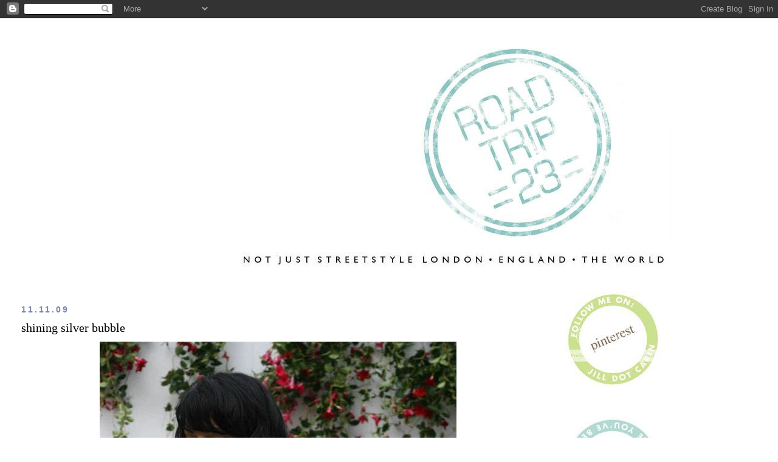

--- FILE ---
content_type: text/html; charset=UTF-8
request_url: https://streetstylelondon.blogspot.com/2009/11/shining-silver-bubble.html?showComment=1257953874829
body_size: 17254
content:
<!DOCTYPE html>
<html dir='ltr' xmlns='http://www.w3.org/1999/xhtml' xmlns:b='http://www.google.com/2005/gml/b' xmlns:data='http://www.google.com/2005/gml/data' xmlns:expr='http://www.google.com/2005/gml/expr'>
<head>
<link href='https://www.blogger.com/static/v1/widgets/2944754296-widget_css_bundle.css' rel='stylesheet' type='text/css'/>
<meta content='text/html; charset=UTF-8' http-equiv='Content-Type'/>
<meta content='blogger' name='generator'/>
<link href='https://streetstylelondon.blogspot.com/favicon.ico' rel='icon' type='image/x-icon'/>
<link href='http://streetstylelondon.blogspot.com/2009/11/shining-silver-bubble.html' rel='canonical'/>
<link rel="alternate" type="application/atom+xml" title="roadtrip23.com: aka streetstyle london  - Atom" href="https://streetstylelondon.blogspot.com/feeds/posts/default" />
<link rel="alternate" type="application/rss+xml" title="roadtrip23.com: aka streetstyle london  - RSS" href="https://streetstylelondon.blogspot.com/feeds/posts/default?alt=rss" />
<link rel="service.post" type="application/atom+xml" title="roadtrip23.com: aka streetstyle london  - Atom" href="https://www.blogger.com/feeds/964944634451421184/posts/default" />

<link rel="alternate" type="application/atom+xml" title="roadtrip23.com: aka streetstyle london  - Atom" href="https://streetstylelondon.blogspot.com/feeds/6089392217382695017/comments/default" />
<!--Can't find substitution for tag [blog.ieCssRetrofitLinks]-->
<link href='http://i663.photobucket.com/albums/uu360/p0lkad0t23/silverdressDOT6901.jpg' rel='image_src'/>
<meta content='http://streetstylelondon.blogspot.com/2009/11/shining-silver-bubble.html' property='og:url'/>
<meta content='shining silver bubble' property='og:title'/>
<meta content='The strangest thing has been happening to me: all week, lying at home with this fever, sleeping on and off, I&#39;ve had these little mini-dream...' property='og:description'/>
<meta content='https://lh3.googleusercontent.com/blogger_img_proxy/AEn0k_vZgLPZIXfPqR3183qQj7I9u1WF4u6lJWZcc1EpKJ9uLpOpr35DEOW8EURunSyo_LCO_RP7avfTcR5M7gqGA8N0rpwp6fW_u8760FpbmdHSqWqy11GzCjfKOiZpwa38AU1rLX0du13RLFVsKZOS=w1200-h630-p-k-no-nu' property='og:image'/>
<title>roadtrip23.com: aka streetstyle london : shining silver bubble</title>
<style id='page-skin-1' type='text/css'><!--
/*
-----------------------------------------------
Blogger Template Style
Name:     Minima Stretch
Date:     26 Feb 2004
----------------------------------------------- */
/* Use this with templates/template-twocol.html */
body {
background:#ffffff;
margin:0;
color:#000000;
font:x-small Georgia Serif;
font-size/* */:/**/small;
font-size: /**/small;
text-align: center;
}
a:link {
color:#7784b0;
text-decoration:none;
}
a:visited {
color:#4db2a5;
text-decoration:none;
}
a:hover {
color:#000000;
text-decoration:underline;
}
a img {
border-width:0;
}
/* Header
-----------------------------------------------
*/
#header-wrapper {
margin:0 2% 10px;
border:1px solid #ffffff;
}
#header {
margin: 5px;
border: 1px solid #ffffff;
text-align: center;
color:#000000;
}
#header-inner {
background-position: center;
margin-left: auto;
margin-right: auto;
}
#header h1 {
margin:5px 5px 0;
padding:15px 20px .25em;
line-height:1.2em;
text-transform:uppercase;
letter-spacing:.2em;
font: normal bold 213% Verdana, Geneva, sans-serif;;
}
#header a {
color:#000000;
text-decoration:none;
}
#header a:hover {
color:#000000;
}
#header .description {
margin:0 5px 5px;
padding:0 20px 15px;
text-transform:uppercase;
letter-spacing:.2em;
line-height: 1.4em;
font: normal normal 41% 'Trebuchet MS', Trebuchet, sans-serif;
color: #000000;
}
#header img {
margin-left: auto;
margin-right: auto;
}
/* Outer-Wrapper
----------------------------------------------- */
#outer-wrapper {
margin:0;
padding:10px;
text-align:left;
font: normal normal 14px 'Times New Roman', Times, FreeSerif, serif;
}
#main-wrapper {
margin-left: 2%;
width: 67%;
float: left;
display: inline;       /* fix for doubling margin in IE */
word-wrap: break-word; /* fix for long text breaking sidebar float in IE */
overflow: hidden;      /* fix for long non-text content breaking IE sidebar float */
}
#sidebar-wrapper {
margin-right: 2%;
width: 25%;
float: right;
display: inline;       /* fix for doubling margin in IE */
word-wrap: break-word; /* fix for long text breaking sidebar float in IE */
overflow: hidden;      /* fix for long non-text content breaking IE sidebar float */
}
/* Headings
----------------------------------------------- */
h2 {
margin:1.5em 0 .75em;
font:normal bold 100% 'Trebuchet MS', Trebuchet, sans-serif;
line-height: 1.4em;
text-transform:uppercase;
letter-spacing:.2em;
color:#7784b0;
}
/* Posts
-----------------------------------------------
*/
h2.date-header {
margin:1.5em 0 .5em;
}
.post {
margin:.5em 0 1.5em;
border-bottom:1px dotted #ffffff;
padding-bottom:1.5em;
}
.post h3 {
margin:.25em 0 0;
padding:0 0 4px;
font-size:140%;
font-weight:normal;
line-height:1.4em;
color:#000000;
}
.post h3 a, .post h3 a:visited, .post h3 strong {
display:block;
text-decoration:none;
color:#000000;
font-weight:normal;
}
.post h3 strong, .post h3 a:hover {
color:#000000;
}
.post-body {
margin:0 0 .75em;
line-height:1.6em;
}
.post-body blockquote {
line-height:1.3em;
}
.post-footer {
margin: .75em 0;
color:#7784b0;
text-transform:uppercase;
letter-spacing:.1em;
font: normal normal 64% 'Trebuchet MS', Trebuchet, sans-serif;
line-height: 1.4em;
}
.comment-link {
margin-left:.6em;
}
.post img, table.tr-caption-container {
padding:4px;
border:1px solid #ffffff;
}
.tr-caption-container img {
border: none;
padding: 0;
}
.post blockquote {
margin:1em 20px;
}
.post blockquote p {
margin:.75em 0;
}
/* Comments
----------------------------------------------- */
#comments h4 {
margin:1em 0;
font-weight: bold;
line-height: 1.4em;
text-transform:uppercase;
letter-spacing:.2em;
color: #7784b0;
}
#comments-block {
margin:1em 0 1.5em;
line-height:1.6em;
}
#comments-block .comment-author {
margin:.5em 0;
}
#comments-block .comment-body {
margin:.25em 0 0;
}
#comments-block .comment-footer {
margin:-.25em 0 2em;
line-height: 1.4em;
text-transform:uppercase;
letter-spacing:.1em;
}
#comments-block .comment-body p {
margin:0 0 .75em;
}
.deleted-comment {
font-style:italic;
color:gray;
}
.feed-links {
clear: both;
line-height: 2.5em;
}
#blog-pager-newer-link {
float: left;
}
#blog-pager-older-link {
float: right;
}
#blog-pager {
text-align: center;
}
/* Sidebar Content
----------------------------------------------- */
.sidebar {
color: #000000;
line-height: 1.5em;
}
.sidebar ul {
list-style:none;
margin:0 0 0;
padding:0 0 0;
}
.sidebar li {
margin:0;
padding-top:0;
padding-right:0;
padding-bottom:.25em;
padding-left:15px;
text-indent:-15px;
line-height:1.5em;
}
.sidebar .widget, .main .widget {
border-bottom:1px dotted #ffffff;
margin:0 0 1.5em;
padding:0 0 1.5em;
}
.main .Blog {
border-bottom-width: 0;
}
/* Profile
----------------------------------------------- */
.profile-img {
float: left;
margin-top: 0;
margin-right: 5px;
margin-bottom: 5px;
margin-left: 0;
padding: 4px;
border: 1px solid #ffffff;
}
.profile-data {
margin:0;
text-transform:uppercase;
letter-spacing:.1em;
font: normal normal 64% 'Trebuchet MS', Trebuchet, sans-serif;
color: #7784b0;
font-weight: bold;
line-height: 1.6em;
}
.profile-datablock {
margin:.5em 0 .5em;
}
.profile-textblock {
margin: 0.5em 0;
line-height: 1.6em;
}
.profile-link {
font: normal normal 64% 'Trebuchet MS', Trebuchet, sans-serif;
text-transform: uppercase;
letter-spacing: .1em;
}
/* Footer
----------------------------------------------- */
#footer {
width:660px;
clear:both;
margin:0 auto;
padding-top:15px;
line-height: 1.6em;
text-transform:uppercase;
letter-spacing:.1em;
text-align: center;
}

--></style>
<link href='https://www.blogger.com/dyn-css/authorization.css?targetBlogID=964944634451421184&amp;zx=67786584-b12a-4336-b017-f8f393b4b59f' media='none' onload='if(media!=&#39;all&#39;)media=&#39;all&#39;' rel='stylesheet'/><noscript><link href='https://www.blogger.com/dyn-css/authorization.css?targetBlogID=964944634451421184&amp;zx=67786584-b12a-4336-b017-f8f393b4b59f' rel='stylesheet'/></noscript>
<meta name='google-adsense-platform-account' content='ca-host-pub-1556223355139109'/>
<meta name='google-adsense-platform-domain' content='blogspot.com'/>

</head>
<body>
<div class='navbar section' id='navbar'><div class='widget Navbar' data-version='1' id='Navbar1'><script type="text/javascript">
    function setAttributeOnload(object, attribute, val) {
      if(window.addEventListener) {
        window.addEventListener('load',
          function(){ object[attribute] = val; }, false);
      } else {
        window.attachEvent('onload', function(){ object[attribute] = val; });
      }
    }
  </script>
<div id="navbar-iframe-container"></div>
<script type="text/javascript" src="https://apis.google.com/js/platform.js"></script>
<script type="text/javascript">
      gapi.load("gapi.iframes:gapi.iframes.style.bubble", function() {
        if (gapi.iframes && gapi.iframes.getContext) {
          gapi.iframes.getContext().openChild({
              url: 'https://www.blogger.com/navbar/964944634451421184?po\x3d6089392217382695017\x26origin\x3dhttps://streetstylelondon.blogspot.com',
              where: document.getElementById("navbar-iframe-container"),
              id: "navbar-iframe"
          });
        }
      });
    </script><script type="text/javascript">
(function() {
var script = document.createElement('script');
script.type = 'text/javascript';
script.src = '//pagead2.googlesyndication.com/pagead/js/google_top_exp.js';
var head = document.getElementsByTagName('head')[0];
if (head) {
head.appendChild(script);
}})();
</script>
</div></div>
<div id='outer-wrapper'><div id='wrap2'>
<!-- skip links for text browsers -->
<span id='skiplinks' style='display:none;'>
<a href='#main'>skip to main </a> |
      <a href='#sidebar'>skip to sidebar</a>
</span>
<div id='header-wrapper'>
<div class='header section' id='header'><div class='widget Header' data-version='1' id='Header1'>
<div id='header-inner'>
<a href='https://streetstylelondon.blogspot.com/' style='display: block'>
<img alt="roadtrip23.com: aka streetstyle london " height="415px; " id="Header1_headerimg" src="https://lh3.googleusercontent.com/blogger_img_proxy/AEn0k_tnqWNVOGWB-1YLSbn5n1IPmfE9aBrTiwSxNdrssmnLG4tsQoWH7n-ZRQxaR9y7a0-7T3N0YDXu5HqZG5BogVbhxOh3I3KUOcZ3clEOLI_-yVorX93s0opsjXAjciU1oDFWRGQh0aaM0FKV2RXm4R5S3gkfGuQt2DR_LoAAXq6O1hIBt42oPX0OgcKU=s0-d" style="display: block" width="935px; ">
</a>
</div>
</div></div>
</div>
<div id='content-wrapper'>
<div id='crosscol-wrapper' style='text-align:center'>
<div class='crosscol no-items section' id='crosscol'></div>
</div>
<div id='main-wrapper'>
<div class='main section' id='main'><div class='widget Blog' data-version='1' id='Blog1'>
<div class='blog-posts hfeed'>

          <div class="date-outer">
        
<h2 class='date-header'><span>11.11.09</span></h2>

          <div class="date-posts">
        
<div class='post-outer'>
<div class='post hentry'>
<a name='6089392217382695017'></a>
<h3 class='post-title entry-title'>
<a href='https://streetstylelondon.blogspot.com/2009/11/shining-silver-bubble.html'>shining silver bubble</a>
</h3>
<div class='post-header-line-1'></div>
<div class='post-body entry-content'>
<center><img src="https://lh3.googleusercontent.com/blogger_img_proxy/AEn0k_vZgLPZIXfPqR3183qQj7I9u1WF4u6lJWZcc1EpKJ9uLpOpr35DEOW8EURunSyo_LCO_RP7avfTcR5M7gqGA8N0rpwp6fW_u8760FpbmdHSqWqy11GzCjfKOiZpwa38AU1rLX0du13RLFVsKZOS=s0-d"></center><br /><br />The strangest thing has been happening to me: all week, lying at home with this fever, sleeping on and off, I've had these little mini-dreams which aren't dreams, really, just images of photos to post on my blog. The recurring image was a woman with black hair in a white dress. The day I posted Scarlett's shot, I had gone thru my fashion week shots trying to find this woman, but it wasn't her... I have a very clear picture of a smiling girl in a white lace dress and black tights and a dark brunette bob, but I haven't found that image. Instead, when I tried again today, I found this very similar looking girl, in silver. Does anyone have a clue who made this dress? Anonymous, any Tips?  I don't usually like bubble skirts, but I feel she wears this well. A bit La Dolce Vita meets the Tin Man.<br /><br /><center><img src="https://lh3.googleusercontent.com/blogger_img_proxy/AEn0k_ut-96PMyTcWAwWMXGIPui_t_ibsMkIE_eHzi2_Et8nMIcpJwSKYZNGkkt-EL9_lHmNhh8ozShA7AYlovWZSiUQdHi_MJfh5oWxqyMnmMvQipT0lfHqqZyN34X8edimOvfzewrqq7oEFUYjAdEM=s0-d"></center><br /><br />Looking back in the past week, it's as if there's this brunette bob-haired angel in white, who has been looking over me. And apparently, according to several medically savvy friends, it WAS swine flu, altho Mr. Dot says that's nonsense. Anyway, it's nearly gone now. Glad to get that out of the way!<br /><br />p.s. I love this 'sourcing' game: big thank you to <a href="http://clothescamerasandcoffee.blogspot.com/">Roz</a> and <a href="http://coces-al-aire.blogspot.com/">browneyedgirl</a>, who both came up with<a href="http://www.matthewwilliamson.com/"> Matthew Williamson</a> & almost the same time. I KNEW the dress looked familiar: I think I actually saw it in his shop. (I take Roz'a point: he's managed to take a bubble shape, which is usually so cringe-making 80s, and given it a lovely late 50s silhouette: quite clever). He is one of my all time favourite designers, British or otherwise.
<div style='clear: both;'></div>
</div>
<div class='post-footer'>
<div class='post-footer-line post-footer-line-1'><span class='post-author vcard'>
Posted by
<span class='fn'>jill</span>
</span>
<span class='post-timestamp'>
at
<a class='timestamp-link' href='https://streetstylelondon.blogspot.com/2009/11/shining-silver-bubble.html' rel='bookmark' title='permanent link'><abbr class='published' title='2009-11-11T14:14:00Z'>14:14</abbr></a>
</span>
<span class='post-comment-link'>
</span>
<span class='post-icons'>
<span class='item-action'>
<a href='https://www.blogger.com/email-post/964944634451421184/6089392217382695017' title='Email Post'>
<img alt="" class="icon-action" height="13" src="//www.blogger.com/img/icon18_email.gif" width="18">
</a>
</span>
<span class='item-control blog-admin pid-364904019'>
<a href='https://www.blogger.com/post-edit.g?blogID=964944634451421184&postID=6089392217382695017&from=pencil' title='Edit Post'>
<img alt='' class='icon-action' height='18' src='https://resources.blogblog.com/img/icon18_edit_allbkg.gif' width='18'/>
</a>
</span>
</span>
</div>
<div class='post-footer-line post-footer-line-2'><span class='post-labels'>
Labels:
<a href='https://streetstylelondon.blogspot.com/search/label/matthew%20williamson' rel='tag'>matthew williamson</a>,
<a href='https://streetstylelondon.blogspot.com/search/label/street%20style%20london' rel='tag'>street style london</a>
</span>
</div>
<div class='post-footer-line post-footer-line-3'></div>
</div>
</div>
<div class='comments' id='comments'>
<a name='comments'></a>
<h4>14 comments:</h4>
<div id='Blog1_comments-block-wrapper'>
<dl class='avatar-comment-indent' id='comments-block'>
<dt class='comment-author ' id='c4810488014025323055'>
<a name='c4810488014025323055'></a>
<div class="avatar-image-container vcard"><span dir="ltr"><a href="https://www.blogger.com/profile/09032983147859861793" target="" rel="nofollow" onclick="" class="avatar-hovercard" id="av-4810488014025323055-09032983147859861793"><img src="https://resources.blogblog.com/img/blank.gif" width="35" height="35" class="delayLoad" style="display: none;" longdesc="//4.bp.blogspot.com/_2zs26v2zeec/So1UdPZ4roI/AAAAAAAACnc/FDas9UCilpg/S45-s35/valson.jpg" alt="" title="StyleSpy">

<noscript><img src="//4.bp.blogspot.com/_2zs26v2zeec/So1UdPZ4roI/AAAAAAAACnc/FDas9UCilpg/S45-s35/valson.jpg" width="35" height="35" class="photo" alt=""></noscript></a></span></div>
<a href='https://www.blogger.com/profile/09032983147859861793' rel='nofollow'>StyleSpy</a>
said...
</dt>
<dd class='comment-body' id='Blog1_cmt-4810488014025323055'>
<p>
Great dress (no idea who made it) with the wrong bag.  She&#39;s lovely, but I wish she&#39;d resisted the impulse to show of her fabulous, expensive &quot;It Bag&quot; and gone with a little evening clutch instead.  <br /><br /><br />http://closetaltar.blogspot.com
</p>
</dd>
<dd class='comment-footer'>
<span class='comment-timestamp'>
<a href='https://streetstylelondon.blogspot.com/2009/11/shining-silver-bubble.html?showComment=1257949722516#c4810488014025323055' title='comment permalink'>
11/11/2009, 14:28
</a>
<span class='item-control blog-admin pid-182151266'>
<a class='comment-delete' href='https://www.blogger.com/comment/delete/964944634451421184/4810488014025323055' title='Delete Comment'>
<img src='https://resources.blogblog.com/img/icon_delete13.gif'/>
</a>
</span>
</span>
</dd>
<dt class='comment-author ' id='c441413279602330839'>
<a name='c441413279602330839'></a>
<div class="avatar-image-container avatar-stock"><span dir="ltr"><a href="http://cafefashionista.blogspot.com" target="" rel="nofollow" onclick=""><img src="//resources.blogblog.com/img/blank.gif" width="35" height="35" alt="" title="Cafe Fashionista">

</a></span></div>
<a href='http://cafefashionista.blogspot.com' rel='nofollow'>Cafe Fashionista</a>
said...
</dt>
<dd class='comment-body' id='Blog1_cmt-441413279602330839'>
<p>
She&#39;s stunning. The total picture is just so futuristic yet classy and sophisticated. I absolutely love these photographs.<br /><br />Glad you&#39;re beginning to feel better, darling!  :)
</p>
</dd>
<dd class='comment-footer'>
<span class='comment-timestamp'>
<a href='https://streetstylelondon.blogspot.com/2009/11/shining-silver-bubble.html?showComment=1257953874829#c441413279602330839' title='comment permalink'>
11/11/2009, 15:37
</a>
<span class='item-control blog-admin pid-52070041'>
<a class='comment-delete' href='https://www.blogger.com/comment/delete/964944634451421184/441413279602330839' title='Delete Comment'>
<img src='https://resources.blogblog.com/img/icon_delete13.gif'/>
</a>
</span>
</span>
</dd>
<dt class='comment-author ' id='c6279060403558410132'>
<a name='c6279060403558410132'></a>
<div class="avatar-image-container vcard"><span dir="ltr"><a href="https://www.blogger.com/profile/07355587482310621279" target="" rel="nofollow" onclick="" class="avatar-hovercard" id="av-6279060403558410132-07355587482310621279"><img src="https://resources.blogblog.com/img/blank.gif" width="35" height="35" class="delayLoad" style="display: none;" longdesc="//blogger.googleusercontent.com/img/b/R29vZ2xl/AVvXsEhH0OxygwGknZOoZv9svQtIm5IDImoNV-OF0zkL1gM-E5RtZddz_oAbVkEFxUnEcdtALbOxcW6VwboYFOcWcMiF5Mi7zb0IhXEH_cVMiXYF4pCQip-L3igvGbOslAiklrE/s45-c/IMG_6951.jpg" alt="" title="Brown">

<noscript><img src="//blogger.googleusercontent.com/img/b/R29vZ2xl/AVvXsEhH0OxygwGknZOoZv9svQtIm5IDImoNV-OF0zkL1gM-E5RtZddz_oAbVkEFxUnEcdtALbOxcW6VwboYFOcWcMiF5Mi7zb0IhXEH_cVMiXYF4pCQip-L3igvGbOslAiklrE/s45-c/IMG_6951.jpg" width="35" height="35" class="photo" alt=""></noscript></a></span></div>
<a href='https://www.blogger.com/profile/07355587482310621279' rel='nofollow'>Brown</a>
said...
</dt>
<dd class='comment-body' id='Blog1_cmt-6279060403558410132'>
<p>
It&#39;s a Matthew Williamson dress. I love it!
</p>
</dd>
<dd class='comment-footer'>
<span class='comment-timestamp'>
<a href='https://streetstylelondon.blogspot.com/2009/11/shining-silver-bubble.html?showComment=1257958628280#c6279060403558410132' title='comment permalink'>
11/11/2009, 16:57
</a>
<span class='item-control blog-admin pid-802883778'>
<a class='comment-delete' href='https://www.blogger.com/comment/delete/964944634451421184/6279060403558410132' title='Delete Comment'>
<img src='https://resources.blogblog.com/img/icon_delete13.gif'/>
</a>
</span>
</span>
</dd>
<dt class='comment-author ' id='c8961711906653446602'>
<a name='c8961711906653446602'></a>
<div class="avatar-image-container vcard"><span dir="ltr"><a href="https://www.blogger.com/profile/11916652711513095607" target="" rel="nofollow" onclick="" class="avatar-hovercard" id="av-8961711906653446602-11916652711513095607"><img src="https://resources.blogblog.com/img/blank.gif" width="35" height="35" class="delayLoad" style="display: none;" longdesc="//blogger.googleusercontent.com/img/b/R29vZ2xl/AVvXsEjxIivOCYjJX-e0GgGBN6Hiey9w9X7Vykvm1_Rs39NqFpGS6B8H01rcziOAX90709Y4Ydl_Yyspli2NsAoyZRRxcKaPkco_aRr9uWy_bBXTgaxPpbDyLTY92AQq5P5C7dA/s45-c/*" alt="" title="Rosalind">

<noscript><img src="//blogger.googleusercontent.com/img/b/R29vZ2xl/AVvXsEjxIivOCYjJX-e0GgGBN6Hiey9w9X7Vykvm1_Rs39NqFpGS6B8H01rcziOAX90709Y4Ydl_Yyspli2NsAoyZRRxcKaPkco_aRr9uWy_bBXTgaxPpbDyLTY92AQq5P5C7dA/s45-c/*" width="35" height="35" class="photo" alt=""></noscript></a></span></div>
<a href='https://www.blogger.com/profile/11916652711513095607' rel='nofollow'>Rosalind</a>
said...
</dt>
<dd class='comment-body' id='Blog1_cmt-8961711906653446602'>
<p>
Isn&#39;t the dress Matthew Williamson? I&#39;m poretty sure its one of his designs..<br />And you&#39;re right, it is a bit of a strange silouhette, but it does work perfectly here. Quite 50&#39;s style in shape? I think it&#39;s because the colour is quite understated, even if the pattern isn&#39;t!<br />Thanks for yet another lovely comment, and it probably is where I got my cold! I really enjoyed being able to have all that creative freedom behind the camera too.<br /><br />http://clothescamerasandcoffee.blogspot.com/
</p>
</dd>
<dd class='comment-footer'>
<span class='comment-timestamp'>
<a href='https://streetstylelondon.blogspot.com/2009/11/shining-silver-bubble.html?showComment=1257960291217#c8961711906653446602' title='comment permalink'>
11/11/2009, 17:24
</a>
<span class='item-control blog-admin pid-1685477503'>
<a class='comment-delete' href='https://www.blogger.com/comment/delete/964944634451421184/8961711906653446602' title='Delete Comment'>
<img src='https://resources.blogblog.com/img/icon_delete13.gif'/>
</a>
</span>
</span>
</dd>
<dt class='comment-author ' id='c8120634021588356751'>
<a name='c8120634021588356751'></a>
<div class="avatar-image-container avatar-stock"><span dir="ltr"><a href="http://styleodyssey.blogspot.com/" target="" rel="nofollow" onclick=""><img src="//resources.blogblog.com/img/blank.gif" width="35" height="35" alt="" title="Style Odyssey">

</a></span></div>
<a href='http://styleodyssey.blogspot.com/' rel='nofollow'>Style Odyssey</a>
said...
</dt>
<dd class='comment-body' id='Blog1_cmt-8120634021588356751'>
<p>
glad you&#39;re on the mend!  :)<br />her dress...a bubble dress with bubbles, it seems!  anyway, it&#39;s fascinating.  i&#39;d never wear all that silver at once (and the purple nails, no) but she is so striking, if anyone can do this look, it&#39;s this lady. another &quot;fabulous&quot; post (and i don&#39;t use that word lightly)!  xo
</p>
</dd>
<dd class='comment-footer'>
<span class='comment-timestamp'>
<a href='https://streetstylelondon.blogspot.com/2009/11/shining-silver-bubble.html?showComment=1257964753001#c8120634021588356751' title='comment permalink'>
11/11/2009, 18:39
</a>
<span class='item-control blog-admin pid-52070041'>
<a class='comment-delete' href='https://www.blogger.com/comment/delete/964944634451421184/8120634021588356751' title='Delete Comment'>
<img src='https://resources.blogblog.com/img/icon_delete13.gif'/>
</a>
</span>
</span>
</dd>
<dt class='comment-author ' id='c5496155075943952205'>
<a name='c5496155075943952205'></a>
<div class="avatar-image-container vcard"><span dir="ltr"><a href="https://www.blogger.com/profile/04216387561508220038" target="" rel="nofollow" onclick="" class="avatar-hovercard" id="av-5496155075943952205-04216387561508220038"><img src="https://resources.blogblog.com/img/blank.gif" width="35" height="35" class="delayLoad" style="display: none;" longdesc="//blogger.googleusercontent.com/img/b/R29vZ2xl/AVvXsEjr1P1YPUmuBxeVm9AZASQzgdyre-AxbzdcLzPutfa9EYe7phfurz4tZzTl40sYnqR3gkjO4aZHvUWEKufmf4o99JNL7D-W-iXbcP1cKga34UQwuH7zJDJYcj7Lh2RVXw/s45-c/40&#39;s.jpg" alt="" title="sofiasophie">

<noscript><img src="//blogger.googleusercontent.com/img/b/R29vZ2xl/AVvXsEjr1P1YPUmuBxeVm9AZASQzgdyre-AxbzdcLzPutfa9EYe7phfurz4tZzTl40sYnqR3gkjO4aZHvUWEKufmf4o99JNL7D-W-iXbcP1cKga34UQwuH7zJDJYcj7Lh2RVXw/s45-c/40&#39;s.jpg" width="35" height="35" class="photo" alt=""></noscript></a></span></div>
<a href='https://www.blogger.com/profile/04216387561508220038' rel='nofollow'>sofiasophie</a>
said...
</dt>
<dd class='comment-body' id='Blog1_cmt-5496155075943952205'>
<p>
Again this wonderful girl?<br />I think I am jealous.....
</p>
</dd>
<dd class='comment-footer'>
<span class='comment-timestamp'>
<a href='https://streetstylelondon.blogspot.com/2009/11/shining-silver-bubble.html?showComment=1257972099729#c5496155075943952205' title='comment permalink'>
11/11/2009, 20:41
</a>
<span class='item-control blog-admin pid-1171246449'>
<a class='comment-delete' href='https://www.blogger.com/comment/delete/964944634451421184/5496155075943952205' title='Delete Comment'>
<img src='https://resources.blogblog.com/img/icon_delete13.gif'/>
</a>
</span>
</span>
</dd>
<dt class='comment-author ' id='c4418592199673719383'>
<a name='c4418592199673719383'></a>
<div class="avatar-image-container avatar-stock"><span dir="ltr"><a href="http://streetstylelondon.blogspot.com/" target="" rel="nofollow" onclick=""><img src="//resources.blogblog.com/img/blank.gif" width="35" height="35" alt="" title="dot">

</a></span></div>
<a href='http://streetstylelondon.blogspot.com/' rel='nofollow'>dot</a>
said...
</dt>
<dd class='comment-body' id='Blog1_cmt-4418592199673719383'>
<p>
Oh, I love this sourcing game!! Will add. Thanks, Roz &amp; browneyedgirl!<br /><br />sophiesophia: I think it&#39;s a totally different girl! But they all look like this &#39;angel&#39; in my delirious dream. Very weird.<br /><br />And Amy, Erika, Stephanie, thank you! xx
</p>
</dd>
<dd class='comment-footer'>
<span class='comment-timestamp'>
<a href='https://streetstylelondon.blogspot.com/2009/11/shining-silver-bubble.html?showComment=1257972228786#c4418592199673719383' title='comment permalink'>
11/11/2009, 20:43
</a>
<span class='item-control blog-admin pid-52070041'>
<a class='comment-delete' href='https://www.blogger.com/comment/delete/964944634451421184/4418592199673719383' title='Delete Comment'>
<img src='https://resources.blogblog.com/img/icon_delete13.gif'/>
</a>
</span>
</span>
</dd>
<dt class='comment-author ' id='c1948794723627403156'>
<a name='c1948794723627403156'></a>
<div class="avatar-image-container vcard"><span dir="ltr"><a href="https://www.blogger.com/profile/07355587482310621279" target="" rel="nofollow" onclick="" class="avatar-hovercard" id="av-1948794723627403156-07355587482310621279"><img src="https://resources.blogblog.com/img/blank.gif" width="35" height="35" class="delayLoad" style="display: none;" longdesc="//blogger.googleusercontent.com/img/b/R29vZ2xl/AVvXsEhH0OxygwGknZOoZv9svQtIm5IDImoNV-OF0zkL1gM-E5RtZddz_oAbVkEFxUnEcdtALbOxcW6VwboYFOcWcMiF5Mi7zb0IhXEH_cVMiXYF4pCQip-L3igvGbOslAiklrE/s45-c/IMG_6951.jpg" alt="" title="Brown">

<noscript><img src="//blogger.googleusercontent.com/img/b/R29vZ2xl/AVvXsEhH0OxygwGknZOoZv9svQtIm5IDImoNV-OF0zkL1gM-E5RtZddz_oAbVkEFxUnEcdtALbOxcW6VwboYFOcWcMiF5Mi7zb0IhXEH_cVMiXYF4pCQip-L3igvGbOslAiklrE/s45-c/IMG_6951.jpg" width="35" height="35" class="photo" alt=""></noscript></a></span></div>
<a href='https://www.blogger.com/profile/07355587482310621279' rel='nofollow'>Brown</a>
said...
</dt>
<dd class='comment-body' id='Blog1_cmt-1948794723627403156'>
<p>
Oh, thanks! I visit your blog almost every day! <br />I don&#39;t comment a lot because my english is awful but I love your pictures :)
</p>
</dd>
<dd class='comment-footer'>
<span class='comment-timestamp'>
<a href='https://streetstylelondon.blogspot.com/2009/11/shining-silver-bubble.html?showComment=1257975534532#c1948794723627403156' title='comment permalink'>
11/11/2009, 21:38
</a>
<span class='item-control blog-admin pid-802883778'>
<a class='comment-delete' href='https://www.blogger.com/comment/delete/964944634451421184/1948794723627403156' title='Delete Comment'>
<img src='https://resources.blogblog.com/img/icon_delete13.gif'/>
</a>
</span>
</span>
</dd>
<dt class='comment-author ' id='c81359866933691979'>
<a name='c81359866933691979'></a>
<div class="avatar-image-container vcard"><span dir="ltr"><a href="https://www.blogger.com/profile/05197434655479980352" target="" rel="nofollow" onclick="" class="avatar-hovercard" id="av-81359866933691979-05197434655479980352"><img src="https://resources.blogblog.com/img/blank.gif" width="35" height="35" class="delayLoad" style="display: none;" longdesc="//4.bp.blogspot.com/_XEVsoA_vNDA/S_Bk6i9LToI/AAAAAAAABFA/n5Pzdt_2eTg/S45-s35/Hanging%2Bout%2B2.JPG" alt="" title="Tallulah Keats">

<noscript><img src="//4.bp.blogspot.com/_XEVsoA_vNDA/S_Bk6i9LToI/AAAAAAAABFA/n5Pzdt_2eTg/S45-s35/Hanging%2Bout%2B2.JPG" width="35" height="35" class="photo" alt=""></noscript></a></span></div>
<a href='https://www.blogger.com/profile/05197434655479980352' rel='nofollow'>Tallulah Keats</a>
said...
</dt>
<dd class='comment-body' id='Blog1_cmt-81359866933691979'>
<p>
Hey - that looks like Scarlett Etienne
</p>
</dd>
<dd class='comment-footer'>
<span class='comment-timestamp'>
<a href='https://streetstylelondon.blogspot.com/2009/11/shining-silver-bubble.html?showComment=1257977333733#c81359866933691979' title='comment permalink'>
11/11/2009, 22:08
</a>
<span class='item-control blog-admin pid-1368999489'>
<a class='comment-delete' href='https://www.blogger.com/comment/delete/964944634451421184/81359866933691979' title='Delete Comment'>
<img src='https://resources.blogblog.com/img/icon_delete13.gif'/>
</a>
</span>
</span>
</dd>
<dt class='comment-author ' id='c6987173425398146961'>
<a name='c6987173425398146961'></a>
<div class="avatar-image-container vcard"><span dir="ltr"><a href="https://www.blogger.com/profile/10032782951525169492" target="" rel="nofollow" onclick="" class="avatar-hovercard" id="av-6987173425398146961-10032782951525169492"><img src="https://resources.blogblog.com/img/blank.gif" width="35" height="35" class="delayLoad" style="display: none;" longdesc="//blogger.googleusercontent.com/img/b/R29vZ2xl/AVvXsEj7xBxAOzIoDDUVHc3e5Bdnh6dMFbjDv_E_HmnBguR-r7-vn9mt4JnppFWX7RhYilsgZ65gm0pIsFuMRNZYptB6-kQsB9geAMRrb8ZiwYag4IFzRfuvU5SEUvezcfSBHw/s45-c/james_mountford.jpg" alt="" title="ryder">

<noscript><img src="//blogger.googleusercontent.com/img/b/R29vZ2xl/AVvXsEj7xBxAOzIoDDUVHc3e5Bdnh6dMFbjDv_E_HmnBguR-r7-vn9mt4JnppFWX7RhYilsgZ65gm0pIsFuMRNZYptB6-kQsB9geAMRrb8ZiwYag4IFzRfuvU5SEUvezcfSBHw/s45-c/james_mountford.jpg" width="35" height="35" class="photo" alt=""></noscript></a></span></div>
<a href='https://www.blogger.com/profile/10032782951525169492' rel='nofollow'>ryder</a>
said...
</dt>
<dd class='comment-body' id='Blog1_cmt-6987173425398146961'>
<p>
Matthew Williamson? such a gem. sweet. and sparkly.
</p>
</dd>
<dd class='comment-footer'>
<span class='comment-timestamp'>
<a href='https://streetstylelondon.blogspot.com/2009/11/shining-silver-bubble.html?showComment=1258017633875#c6987173425398146961' title='comment permalink'>
12/11/2009, 09:20
</a>
<span class='item-control blog-admin pid-2061084628'>
<a class='comment-delete' href='https://www.blogger.com/comment/delete/964944634451421184/6987173425398146961' title='Delete Comment'>
<img src='https://resources.blogblog.com/img/icon_delete13.gif'/>
</a>
</span>
</span>
</dd>
<dt class='comment-author ' id='c6963630067453594025'>
<a name='c6963630067453594025'></a>
<div class="avatar-image-container vcard"><span dir="ltr"><a href="https://www.blogger.com/profile/08338225084730925173" target="" rel="nofollow" onclick="" class="avatar-hovercard" id="av-6963630067453594025-08338225084730925173"><img src="https://resources.blogblog.com/img/blank.gif" width="35" height="35" class="delayLoad" style="display: none;" longdesc="//blogger.googleusercontent.com/img/b/R29vZ2xl/AVvXsEiH06b26n_oHSm94puRxVwCiUD7NSfPWJHjEbAi7UkPpJ_cxuBc3Hg5CSueraQjbwV9ORf8rJbYF2vONHGCwx0HPg8FSoyRyzym1Z2uedYWX9ZSrcE5mjtRoK5ninQKl50/s45-c/img224.jpg" alt="" title="la flore et la faune">

<noscript><img src="//blogger.googleusercontent.com/img/b/R29vZ2xl/AVvXsEiH06b26n_oHSm94puRxVwCiUD7NSfPWJHjEbAi7UkPpJ_cxuBc3Hg5CSueraQjbwV9ORf8rJbYF2vONHGCwx0HPg8FSoyRyzym1Z2uedYWX9ZSrcE5mjtRoK5ninQKl50/s45-c/img224.jpg" width="35" height="35" class="photo" alt=""></noscript></a></span></div>
<a href='https://www.blogger.com/profile/08338225084730925173' rel='nofollow'>la flore et la faune</a>
said...
</dt>
<dd class='comment-body' id='Blog1_cmt-6963630067453594025'>
<p>
thanks god I saw her legs cos I thought she was a mermaid. ;)
</p>
</dd>
<dd class='comment-footer'>
<span class='comment-timestamp'>
<a href='https://streetstylelondon.blogspot.com/2009/11/shining-silver-bubble.html?showComment=1258023267328#c6963630067453594025' title='comment permalink'>
12/11/2009, 10:54
</a>
<span class='item-control blog-admin pid-158394904'>
<a class='comment-delete' href='https://www.blogger.com/comment/delete/964944634451421184/6963630067453594025' title='Delete Comment'>
<img src='https://resources.blogblog.com/img/icon_delete13.gif'/>
</a>
</span>
</span>
</dd>
<dt class='comment-author ' id='c8361993233518937706'>
<a name='c8361993233518937706'></a>
<div class="avatar-image-container vcard"><span dir="ltr"><a href="https://www.blogger.com/profile/13868046557771529750" target="" rel="nofollow" onclick="" class="avatar-hovercard" id="av-8361993233518937706-13868046557771529750"><img src="https://resources.blogblog.com/img/blank.gif" width="35" height="35" class="delayLoad" style="display: none;" longdesc="//blogger.googleusercontent.com/img/b/R29vZ2xl/AVvXsEgcbSSe1ydd-ALAO-kk_Qoibdk6yJFW28CvzLFZyswULIGRBz5UnH-jpVQf4gsmqpp0c16sCWT5vSOMIjbXoHSz_bpgv5wyx_a02BwCDn3NhChJfFjjvsmYTrIchoGpjQ/s45-c/007.JPG" alt="" title="daisychain">

<noscript><img src="//blogger.googleusercontent.com/img/b/R29vZ2xl/AVvXsEgcbSSe1ydd-ALAO-kk_Qoibdk6yJFW28CvzLFZyswULIGRBz5UnH-jpVQf4gsmqpp0c16sCWT5vSOMIjbXoHSz_bpgv5wyx_a02BwCDn3NhChJfFjjvsmYTrIchoGpjQ/s45-c/007.JPG" width="35" height="35" class="photo" alt=""></noscript></a></span></div>
<a href='https://www.blogger.com/profile/13868046557771529750' rel='nofollow'>daisychain</a>
said...
</dt>
<dd class='comment-body' id='Blog1_cmt-8361993233518937706'>
<p>
I love that dress,<br />amazing.<br /><br />Hope your starting to feel better!
</p>
</dd>
<dd class='comment-footer'>
<span class='comment-timestamp'>
<a href='https://streetstylelondon.blogspot.com/2009/11/shining-silver-bubble.html?showComment=1258040773068#c8361993233518937706' title='comment permalink'>
12/11/2009, 15:46
</a>
<span class='item-control blog-admin pid-10139366'>
<a class='comment-delete' href='https://www.blogger.com/comment/delete/964944634451421184/8361993233518937706' title='Delete Comment'>
<img src='https://resources.blogblog.com/img/icon_delete13.gif'/>
</a>
</span>
</span>
</dd>
<dt class='comment-author ' id='c8237978453979650701'>
<a name='c8237978453979650701'></a>
<div class="avatar-image-container vcard"><span dir="ltr"><a href="https://www.blogger.com/profile/14832710800680256206" target="" rel="nofollow" onclick="" class="avatar-hovercard" id="av-8237978453979650701-14832710800680256206"><img src="https://resources.blogblog.com/img/blank.gif" width="35" height="35" class="delayLoad" style="display: none;" longdesc="//blogger.googleusercontent.com/img/b/R29vZ2xl/AVvXsEhjl6QbY81EVbxQII9umWEXM5TQUOFCgh0UxcH5oz2j7bjoLe5lgpG1qKVgXqOOiQjVBiBWKpyw6z0RNbPc56KTEradVbcDrOYMczcWwG63RshAz1Z7WZLn3yPCu4M/s45-c/drno05-fromrightonicons.png" alt="" title="Keith">

<noscript><img src="//blogger.googleusercontent.com/img/b/R29vZ2xl/AVvXsEhjl6QbY81EVbxQII9umWEXM5TQUOFCgh0UxcH5oz2j7bjoLe5lgpG1qKVgXqOOiQjVBiBWKpyw6z0RNbPc56KTEradVbcDrOYMczcWwG63RshAz1Z7WZLn3yPCu4M/s45-c/drno05-fromrightonicons.png" width="35" height="35" class="photo" alt=""></noscript></a></span></div>
<a href='https://www.blogger.com/profile/14832710800680256206' rel='nofollow'>Keith</a>
said...
</dt>
<dd class='comment-body' id='Blog1_cmt-8237978453979650701'>
<p>
Great photos.  She&#39;s stunning.<br /><br />Get well soon. Take care.
</p>
</dd>
<dd class='comment-footer'>
<span class='comment-timestamp'>
<a href='https://streetstylelondon.blogspot.com/2009/11/shining-silver-bubble.html?showComment=1258045296500#c8237978453979650701' title='comment permalink'>
12/11/2009, 17:01
</a>
<span class='item-control blog-admin pid-707656917'>
<a class='comment-delete' href='https://www.blogger.com/comment/delete/964944634451421184/8237978453979650701' title='Delete Comment'>
<img src='https://resources.blogblog.com/img/icon_delete13.gif'/>
</a>
</span>
</span>
</dd>
<dt class='comment-author ' id='c5899803424523245915'>
<a name='c5899803424523245915'></a>
<div class="avatar-image-container vcard"><span dir="ltr"><a href="https://www.blogger.com/profile/13770309123310340719" target="" rel="nofollow" onclick="" class="avatar-hovercard" id="av-5899803424523245915-13770309123310340719"><img src="https://resources.blogblog.com/img/blank.gif" width="35" height="35" class="delayLoad" style="display: none;" longdesc="//blogger.googleusercontent.com/img/b/R29vZ2xl/AVvXsEgvKiD9OGttsHFHTg9eSj9dJdus5PJ3hDgYgpTx4n70Abxx48uzVLUbPa7oU2Ecvul_0YvPBUg6lwuHge_198i5gCE_H1KZ_g4s_axRhY-5JpVsOfOItIMtDqt6vEYRfw/s45-c/fot%C3%B3+copy.jpg" alt="" title="Susan">

<noscript><img src="//blogger.googleusercontent.com/img/b/R29vZ2xl/AVvXsEgvKiD9OGttsHFHTg9eSj9dJdus5PJ3hDgYgpTx4n70Abxx48uzVLUbPa7oU2Ecvul_0YvPBUg6lwuHge_198i5gCE_H1KZ_g4s_axRhY-5JpVsOfOItIMtDqt6vEYRfw/s45-c/fot%C3%B3+copy.jpg" width="35" height="35" class="photo" alt=""></noscript></a></span></div>
<a href='https://www.blogger.com/profile/13770309123310340719' rel='nofollow'>Susan</a>
said...
</dt>
<dd class='comment-body' id='Blog1_cmt-5899803424523245915'>
<p>
oh, wow, she&#39;S stunning.<br />get well soon!<br />xoxo
</p>
</dd>
<dd class='comment-footer'>
<span class='comment-timestamp'>
<a href='https://streetstylelondon.blogspot.com/2009/11/shining-silver-bubble.html?showComment=1258052460056#c5899803424523245915' title='comment permalink'>
12/11/2009, 19:01
</a>
<span class='item-control blog-admin pid-2044086063'>
<a class='comment-delete' href='https://www.blogger.com/comment/delete/964944634451421184/5899803424523245915' title='Delete Comment'>
<img src='https://resources.blogblog.com/img/icon_delete13.gif'/>
</a>
</span>
</span>
</dd>
</dl>
</div>
<p class='comment-footer'>
<a href='https://www.blogger.com/comment/fullpage/post/964944634451421184/6089392217382695017' onclick='javascript:window.open(this.href, "bloggerPopup", "toolbar=0,location=0,statusbar=1,menubar=0,scrollbars=yes,width=640,height=500"); return false;'>Post a Comment</a>
</p>
</div>
</div>

        </div></div>
      
</div>
<div class='blog-pager' id='blog-pager'>
<span id='blog-pager-newer-link'>
<a class='blog-pager-newer-link' href='https://streetstylelondon.blogspot.com/2009/11/in-good-nick.html' id='Blog1_blog-pager-newer-link' title='Newer Post'>Newer Post</a>
</span>
<span id='blog-pager-older-link'>
<a class='blog-pager-older-link' href='https://streetstylelondon.blogspot.com/2009/11/classic-with-twist-polka-dot-tights.html' id='Blog1_blog-pager-older-link' title='Older Post'>Older Post</a>
</span>
<a class='home-link' href='https://streetstylelondon.blogspot.com/'>Home</a>
</div>
<div class='clear'></div>
<div class='post-feeds'>
<div class='feed-links'>
Subscribe to:
<a class='feed-link' href='https://streetstylelondon.blogspot.com/feeds/6089392217382695017/comments/default' target='_blank' type='application/atom+xml'>Post Comments (Atom)</a>
</div>
</div>
</div></div>
</div>
<div id='sidebar-wrapper'>
<div class='sidebar section' id='sidebar'><div class='widget Image' data-version='1' id='Image3'>
<div class='widget-content'>
<a href='http://pinterest.com/jillcarinadams/'>
<img alt='' height='158' id='Image3_img' src='https://lh3.googleusercontent.com/blogger_img_proxy/AEn0k_tjySm4QAVu7n22lK5q3Os_4nuVh-lRjKLegtakrjRuY1b2ml9tIBKrW7bNmBYRYS5RX89aPg_aPYfNx7PhtuunLDNYonH7wc2TNRy4lpuAWB01cbE4SPuvUih9sPw63rYQbRjqvRdDvhCfZ64J5ekmhGVVtAybBsFns49HQMc3mGY=s0-d' width='156'/>
</a>
<br/>
</div>
<div class='clear'></div>
</div><div class='widget Image' data-version='1' id='Image2'>
<div class='widget-content'>
<a href='http://www.facebook.com/pages/Youve-Been-Dotted/111401745563989'>
<img alt='' height='158' id='Image2_img' src='https://lh3.googleusercontent.com/blogger_img_proxy/AEn0k_tS3ckHbZ9s6WGGRU3H0zRhXlP87jgXd716Oa2OzXGCpGgeVq2qt_918giYYOPrHpGUoSeoh2lvzwCAQ-r93p5_SWpjjCfj9AmhqFqcraqvD94hSi063urlY3NxY6E52fA-HZhIGNWGX5qjPykrTSA0hyuKCCn-gW26c0QHQVbc6tDcYnk=s0-d' width='156'/>
</a>
<br/>
</div>
<div class='clear'></div>
</div><div class='widget Image' data-version='1' id='Image5'>
<div class='widget-content'>
<a href='http://twitter.com/polkadot23'>
<img alt='' height='158' id='Image5_img' src='https://lh3.googleusercontent.com/blogger_img_proxy/AEn0k_vgssaFO2OoXVqt0KwWThdI5R1OhLUCAG8RBPMs7PgBd32A4Us1Jh33ZJ7Ttd7OVVNcNSijKiyPejbUiP-Z93FmStDk5-BVsXDDTIm5FENFWVgRsRCwlwHMzkiYfewgDTddk1-VnFuD0pIVxw-lttNyan2hf_F0CaFndivUPkf2OaF0=s0-d' width='156'/>
</a>
<br/>
</div>
<div class='clear'></div>
</div><div class='widget Text' data-version='1' id='Text2'>
<h2 class='title'>what is roadtrip23?</h2>
<div class='widget-content'>
<span class="Apple-style-span">RoadTrip23 is the natural evolution from StreetStyle London, which is still here, and has been since 2009. Because there's more to the world than fashion, and there's more to the world than London. Lovely as London is.</span><div><span class="Apple-style-span"><br/></span></div><div><span class="Apple-style-span">I'll still be posting street style, if something really grabs me, but have expanded into other areas of interest, primarily travel, the arts, culture. W</span>hatever I feel is beautiful or interesting: either man made, or a natural wonder.</div>
</div>
<div class='clear'></div>
</div><div class='widget Text' data-version='1' id='Text1'>
<div class='widget-content'>
<script language="javascript" type="text/javascript"><br/>var myTarget='http://track.webgains.com/click.html?wglinkid=192656&wgcampaignid=105847&js=0';<br/>var uri = 'http://track.webgains.com/link.html?wglinkid=192656&wgcampaignid=105847';<br/>document.write('<a href="'+myTarget+'" target="_blank" onMouseOver="window.status=\'http://www.therawdenimbar.co.uk\';return true;" onMouseOut="window.status=\'\'"><img src="'+uri+'" width="125" height="125" border="0" alt=""/></a>');<br/></script>
</div>
<div class='clear'></div>
</div><div class='widget BlogSearch' data-version='1' id='BlogSearch1'>
<h2 class='title'>search me</h2>
<div class='widget-content'>
<div id='BlogSearch1_form'>
<form action='https://streetstylelondon.blogspot.com/search' class='gsc-search-box' target='_top'>
<table cellpadding='0' cellspacing='0' class='gsc-search-box'>
<tbody>
<tr>
<td class='gsc-input'>
<input autocomplete='off' class='gsc-input' name='q' size='10' title='search' type='text' value=''/>
</td>
<td class='gsc-search-button'>
<input class='gsc-search-button' title='search' type='submit' value='Search'/>
</td>
</tr>
</tbody>
</table>
</form>
</div>
</div>
<div class='clear'></div>
</div><div class='widget Subscribe' data-version='1' id='Subscribe2'>
<div style='white-space:nowrap'>
<h2 class='title'>subscribe</h2>
<div class='widget-content'>
<div class='subscribe-wrapper subscribe-type-POST'>
<div class='subscribe expanded subscribe-type-POST' id='SW_READER_LIST_Subscribe2POST' style='display:none;'>
<div class='top'>
<span class='inner' onclick='return(_SW_toggleReaderList(event, "Subscribe2POST"));'>
<img class='subscribe-dropdown-arrow' src='https://resources.blogblog.com/img/widgets/arrow_dropdown.gif'/>
<img align='absmiddle' alt='' border='0' class='feed-icon' src='https://resources.blogblog.com/img/icon_feed12.png'/>
Posts
</span>
<div class='feed-reader-links'>
<a class='feed-reader-link' href='https://www.netvibes.com/subscribe.php?url=https%3A%2F%2Fstreetstylelondon.blogspot.com%2Ffeeds%2Fposts%2Fdefault' target='_blank'>
<img src='https://resources.blogblog.com/img/widgets/subscribe-netvibes.png'/>
</a>
<a class='feed-reader-link' href='https://add.my.yahoo.com/content?url=https%3A%2F%2Fstreetstylelondon.blogspot.com%2Ffeeds%2Fposts%2Fdefault' target='_blank'>
<img src='https://resources.blogblog.com/img/widgets/subscribe-yahoo.png'/>
</a>
<a class='feed-reader-link' href='https://streetstylelondon.blogspot.com/feeds/posts/default' target='_blank'>
<img align='absmiddle' class='feed-icon' src='https://resources.blogblog.com/img/icon_feed12.png'/>
                  Atom
                </a>
</div>
</div>
<div class='bottom'></div>
</div>
<div class='subscribe' id='SW_READER_LIST_CLOSED_Subscribe2POST' onclick='return(_SW_toggleReaderList(event, "Subscribe2POST"));'>
<div class='top'>
<span class='inner'>
<img class='subscribe-dropdown-arrow' src='https://resources.blogblog.com/img/widgets/arrow_dropdown.gif'/>
<span onclick='return(_SW_toggleReaderList(event, "Subscribe2POST"));'>
<img align='absmiddle' alt='' border='0' class='feed-icon' src='https://resources.blogblog.com/img/icon_feed12.png'/>
Posts
</span>
</span>
</div>
<div class='bottom'></div>
</div>
</div>
<div class='subscribe-wrapper subscribe-type-PER_POST'>
<div class='subscribe expanded subscribe-type-PER_POST' id='SW_READER_LIST_Subscribe2PER_POST' style='display:none;'>
<div class='top'>
<span class='inner' onclick='return(_SW_toggleReaderList(event, "Subscribe2PER_POST"));'>
<img class='subscribe-dropdown-arrow' src='https://resources.blogblog.com/img/widgets/arrow_dropdown.gif'/>
<img align='absmiddle' alt='' border='0' class='feed-icon' src='https://resources.blogblog.com/img/icon_feed12.png'/>
Comments
</span>
<div class='feed-reader-links'>
<a class='feed-reader-link' href='https://www.netvibes.com/subscribe.php?url=https%3A%2F%2Fstreetstylelondon.blogspot.com%2Ffeeds%2F6089392217382695017%2Fcomments%2Fdefault' target='_blank'>
<img src='https://resources.blogblog.com/img/widgets/subscribe-netvibes.png'/>
</a>
<a class='feed-reader-link' href='https://add.my.yahoo.com/content?url=https%3A%2F%2Fstreetstylelondon.blogspot.com%2Ffeeds%2F6089392217382695017%2Fcomments%2Fdefault' target='_blank'>
<img src='https://resources.blogblog.com/img/widgets/subscribe-yahoo.png'/>
</a>
<a class='feed-reader-link' href='https://streetstylelondon.blogspot.com/feeds/6089392217382695017/comments/default' target='_blank'>
<img align='absmiddle' class='feed-icon' src='https://resources.blogblog.com/img/icon_feed12.png'/>
                  Atom
                </a>
</div>
</div>
<div class='bottom'></div>
</div>
<div class='subscribe' id='SW_READER_LIST_CLOSED_Subscribe2PER_POST' onclick='return(_SW_toggleReaderList(event, "Subscribe2PER_POST"));'>
<div class='top'>
<span class='inner'>
<img class='subscribe-dropdown-arrow' src='https://resources.blogblog.com/img/widgets/arrow_dropdown.gif'/>
<span onclick='return(_SW_toggleReaderList(event, "Subscribe2PER_POST"));'>
<img align='absmiddle' alt='' border='0' class='feed-icon' src='https://resources.blogblog.com/img/icon_feed12.png'/>
Comments
</span>
</span>
</div>
<div class='bottom'></div>
</div>
</div>
<div style='clear:both'></div>
</div>
</div>
<div class='clear'></div>
</div><div class='widget HTML' data-version='1' id='HTML2'>
<h2 class='title'>thanks for following me</h2>
<div class='widget-content'>
<a title='STREET STYLE: PICS BY POLKA DOT on Bloglovin' href='http://www.bloglovin.com/en/blog/721044/street-style-pics-by-polka-dot'><img src="https://lh3.googleusercontent.com/blogger_img_proxy/AEn0k_uiyzzSMduAh2Pkbb4G6uDCkHpUoRGDw2yb-ZNn0clc4dnwBbYWSsmJoM1RciZMnpSXFCobfbRmkvTXJ246RQpwzVtZrDzFOVD2u7l-nNR0MEL-PfsV=s0-d" alt="Follow STREET STYLE: PICS BY POLKA DOT"></a>
</div>
<div class='clear'></div>
</div><div class='widget BlogArchive' data-version='1' id='BlogArchive2'>
<h2>Blog Archive</h2>
<div class='widget-content'>
<div id='ArchiveList'>
<div id='BlogArchive2_ArchiveList'>
<ul class='hierarchy'>
<li class='archivedate collapsed'>
<a class='toggle' href='javascript:void(0)'>
<span class='zippy'>

        &#9658;&#160;
      
</span>
</a>
<a class='post-count-link' href='https://streetstylelondon.blogspot.com/2013/'>
2013
</a>
<span class='post-count' dir='ltr'>(91)</span>
<ul class='hierarchy'>
<li class='archivedate collapsed'>
<a class='toggle' href='javascript:void(0)'>
<span class='zippy'>

        &#9658;&#160;
      
</span>
</a>
<a class='post-count-link' href='https://streetstylelondon.blogspot.com/2013/07/'>
July
</a>
<span class='post-count' dir='ltr'>(3)</span>
</li>
</ul>
<ul class='hierarchy'>
<li class='archivedate collapsed'>
<a class='toggle' href='javascript:void(0)'>
<span class='zippy'>

        &#9658;&#160;
      
</span>
</a>
<a class='post-count-link' href='https://streetstylelondon.blogspot.com/2013/06/'>
June
</a>
<span class='post-count' dir='ltr'>(11)</span>
</li>
</ul>
<ul class='hierarchy'>
<li class='archivedate collapsed'>
<a class='toggle' href='javascript:void(0)'>
<span class='zippy'>

        &#9658;&#160;
      
</span>
</a>
<a class='post-count-link' href='https://streetstylelondon.blogspot.com/2013/05/'>
May
</a>
<span class='post-count' dir='ltr'>(17)</span>
</li>
</ul>
<ul class='hierarchy'>
<li class='archivedate collapsed'>
<a class='toggle' href='javascript:void(0)'>
<span class='zippy'>

        &#9658;&#160;
      
</span>
</a>
<a class='post-count-link' href='https://streetstylelondon.blogspot.com/2013/04/'>
April
</a>
<span class='post-count' dir='ltr'>(19)</span>
</li>
</ul>
<ul class='hierarchy'>
<li class='archivedate collapsed'>
<a class='toggle' href='javascript:void(0)'>
<span class='zippy'>

        &#9658;&#160;
      
</span>
</a>
<a class='post-count-link' href='https://streetstylelondon.blogspot.com/2013/03/'>
March
</a>
<span class='post-count' dir='ltr'>(20)</span>
</li>
</ul>
<ul class='hierarchy'>
<li class='archivedate collapsed'>
<a class='toggle' href='javascript:void(0)'>
<span class='zippy'>

        &#9658;&#160;
      
</span>
</a>
<a class='post-count-link' href='https://streetstylelondon.blogspot.com/2013/02/'>
February
</a>
<span class='post-count' dir='ltr'>(16)</span>
</li>
</ul>
<ul class='hierarchy'>
<li class='archivedate collapsed'>
<a class='toggle' href='javascript:void(0)'>
<span class='zippy'>

        &#9658;&#160;
      
</span>
</a>
<a class='post-count-link' href='https://streetstylelondon.blogspot.com/2013/01/'>
January
</a>
<span class='post-count' dir='ltr'>(5)</span>
</li>
</ul>
</li>
</ul>
<ul class='hierarchy'>
<li class='archivedate collapsed'>
<a class='toggle' href='javascript:void(0)'>
<span class='zippy'>

        &#9658;&#160;
      
</span>
</a>
<a class='post-count-link' href='https://streetstylelondon.blogspot.com/2012/'>
2012
</a>
<span class='post-count' dir='ltr'>(97)</span>
<ul class='hierarchy'>
<li class='archivedate collapsed'>
<a class='toggle' href='javascript:void(0)'>
<span class='zippy'>

        &#9658;&#160;
      
</span>
</a>
<a class='post-count-link' href='https://streetstylelondon.blogspot.com/2012/12/'>
December
</a>
<span class='post-count' dir='ltr'>(9)</span>
</li>
</ul>
<ul class='hierarchy'>
<li class='archivedate collapsed'>
<a class='toggle' href='javascript:void(0)'>
<span class='zippy'>

        &#9658;&#160;
      
</span>
</a>
<a class='post-count-link' href='https://streetstylelondon.blogspot.com/2012/11/'>
November
</a>
<span class='post-count' dir='ltr'>(8)</span>
</li>
</ul>
<ul class='hierarchy'>
<li class='archivedate collapsed'>
<a class='toggle' href='javascript:void(0)'>
<span class='zippy'>

        &#9658;&#160;
      
</span>
</a>
<a class='post-count-link' href='https://streetstylelondon.blogspot.com/2012/10/'>
October
</a>
<span class='post-count' dir='ltr'>(5)</span>
</li>
</ul>
<ul class='hierarchy'>
<li class='archivedate collapsed'>
<a class='toggle' href='javascript:void(0)'>
<span class='zippy'>

        &#9658;&#160;
      
</span>
</a>
<a class='post-count-link' href='https://streetstylelondon.blogspot.com/2012/09/'>
September
</a>
<span class='post-count' dir='ltr'>(4)</span>
</li>
</ul>
<ul class='hierarchy'>
<li class='archivedate collapsed'>
<a class='toggle' href='javascript:void(0)'>
<span class='zippy'>

        &#9658;&#160;
      
</span>
</a>
<a class='post-count-link' href='https://streetstylelondon.blogspot.com/2012/08/'>
August
</a>
<span class='post-count' dir='ltr'>(8)</span>
</li>
</ul>
<ul class='hierarchy'>
<li class='archivedate collapsed'>
<a class='toggle' href='javascript:void(0)'>
<span class='zippy'>

        &#9658;&#160;
      
</span>
</a>
<a class='post-count-link' href='https://streetstylelondon.blogspot.com/2012/07/'>
July
</a>
<span class='post-count' dir='ltr'>(14)</span>
</li>
</ul>
<ul class='hierarchy'>
<li class='archivedate collapsed'>
<a class='toggle' href='javascript:void(0)'>
<span class='zippy'>

        &#9658;&#160;
      
</span>
</a>
<a class='post-count-link' href='https://streetstylelondon.blogspot.com/2012/06/'>
June
</a>
<span class='post-count' dir='ltr'>(8)</span>
</li>
</ul>
<ul class='hierarchy'>
<li class='archivedate collapsed'>
<a class='toggle' href='javascript:void(0)'>
<span class='zippy'>

        &#9658;&#160;
      
</span>
</a>
<a class='post-count-link' href='https://streetstylelondon.blogspot.com/2012/05/'>
May
</a>
<span class='post-count' dir='ltr'>(10)</span>
</li>
</ul>
<ul class='hierarchy'>
<li class='archivedate collapsed'>
<a class='toggle' href='javascript:void(0)'>
<span class='zippy'>

        &#9658;&#160;
      
</span>
</a>
<a class='post-count-link' href='https://streetstylelondon.blogspot.com/2012/04/'>
April
</a>
<span class='post-count' dir='ltr'>(10)</span>
</li>
</ul>
<ul class='hierarchy'>
<li class='archivedate collapsed'>
<a class='toggle' href='javascript:void(0)'>
<span class='zippy'>

        &#9658;&#160;
      
</span>
</a>
<a class='post-count-link' href='https://streetstylelondon.blogspot.com/2012/03/'>
March
</a>
<span class='post-count' dir='ltr'>(7)</span>
</li>
</ul>
<ul class='hierarchy'>
<li class='archivedate collapsed'>
<a class='toggle' href='javascript:void(0)'>
<span class='zippy'>

        &#9658;&#160;
      
</span>
</a>
<a class='post-count-link' href='https://streetstylelondon.blogspot.com/2012/02/'>
February
</a>
<span class='post-count' dir='ltr'>(5)</span>
</li>
</ul>
<ul class='hierarchy'>
<li class='archivedate collapsed'>
<a class='toggle' href='javascript:void(0)'>
<span class='zippy'>

        &#9658;&#160;
      
</span>
</a>
<a class='post-count-link' href='https://streetstylelondon.blogspot.com/2012/01/'>
January
</a>
<span class='post-count' dir='ltr'>(9)</span>
</li>
</ul>
</li>
</ul>
<ul class='hierarchy'>
<li class='archivedate collapsed'>
<a class='toggle' href='javascript:void(0)'>
<span class='zippy'>

        &#9658;&#160;
      
</span>
</a>
<a class='post-count-link' href='https://streetstylelondon.blogspot.com/2011/'>
2011
</a>
<span class='post-count' dir='ltr'>(327)</span>
<ul class='hierarchy'>
<li class='archivedate collapsed'>
<a class='toggle' href='javascript:void(0)'>
<span class='zippy'>

        &#9658;&#160;
      
</span>
</a>
<a class='post-count-link' href='https://streetstylelondon.blogspot.com/2011/12/'>
December
</a>
<span class='post-count' dir='ltr'>(14)</span>
</li>
</ul>
<ul class='hierarchy'>
<li class='archivedate collapsed'>
<a class='toggle' href='javascript:void(0)'>
<span class='zippy'>

        &#9658;&#160;
      
</span>
</a>
<a class='post-count-link' href='https://streetstylelondon.blogspot.com/2011/11/'>
November
</a>
<span class='post-count' dir='ltr'>(19)</span>
</li>
</ul>
<ul class='hierarchy'>
<li class='archivedate collapsed'>
<a class='toggle' href='javascript:void(0)'>
<span class='zippy'>

        &#9658;&#160;
      
</span>
</a>
<a class='post-count-link' href='https://streetstylelondon.blogspot.com/2011/10/'>
October
</a>
<span class='post-count' dir='ltr'>(23)</span>
</li>
</ul>
<ul class='hierarchy'>
<li class='archivedate collapsed'>
<a class='toggle' href='javascript:void(0)'>
<span class='zippy'>

        &#9658;&#160;
      
</span>
</a>
<a class='post-count-link' href='https://streetstylelondon.blogspot.com/2011/09/'>
September
</a>
<span class='post-count' dir='ltr'>(36)</span>
</li>
</ul>
<ul class='hierarchy'>
<li class='archivedate collapsed'>
<a class='toggle' href='javascript:void(0)'>
<span class='zippy'>

        &#9658;&#160;
      
</span>
</a>
<a class='post-count-link' href='https://streetstylelondon.blogspot.com/2011/08/'>
August
</a>
<span class='post-count' dir='ltr'>(17)</span>
</li>
</ul>
<ul class='hierarchy'>
<li class='archivedate collapsed'>
<a class='toggle' href='javascript:void(0)'>
<span class='zippy'>

        &#9658;&#160;
      
</span>
</a>
<a class='post-count-link' href='https://streetstylelondon.blogspot.com/2011/07/'>
July
</a>
<span class='post-count' dir='ltr'>(27)</span>
</li>
</ul>
<ul class='hierarchy'>
<li class='archivedate collapsed'>
<a class='toggle' href='javascript:void(0)'>
<span class='zippy'>

        &#9658;&#160;
      
</span>
</a>
<a class='post-count-link' href='https://streetstylelondon.blogspot.com/2011/06/'>
June
</a>
<span class='post-count' dir='ltr'>(22)</span>
</li>
</ul>
<ul class='hierarchy'>
<li class='archivedate collapsed'>
<a class='toggle' href='javascript:void(0)'>
<span class='zippy'>

        &#9658;&#160;
      
</span>
</a>
<a class='post-count-link' href='https://streetstylelondon.blogspot.com/2011/05/'>
May
</a>
<span class='post-count' dir='ltr'>(34)</span>
</li>
</ul>
<ul class='hierarchy'>
<li class='archivedate collapsed'>
<a class='toggle' href='javascript:void(0)'>
<span class='zippy'>

        &#9658;&#160;
      
</span>
</a>
<a class='post-count-link' href='https://streetstylelondon.blogspot.com/2011/04/'>
April
</a>
<span class='post-count' dir='ltr'>(52)</span>
</li>
</ul>
<ul class='hierarchy'>
<li class='archivedate collapsed'>
<a class='toggle' href='javascript:void(0)'>
<span class='zippy'>

        &#9658;&#160;
      
</span>
</a>
<a class='post-count-link' href='https://streetstylelondon.blogspot.com/2011/03/'>
March
</a>
<span class='post-count' dir='ltr'>(34)</span>
</li>
</ul>
<ul class='hierarchy'>
<li class='archivedate collapsed'>
<a class='toggle' href='javascript:void(0)'>
<span class='zippy'>

        &#9658;&#160;
      
</span>
</a>
<a class='post-count-link' href='https://streetstylelondon.blogspot.com/2011/02/'>
February
</a>
<span class='post-count' dir='ltr'>(21)</span>
</li>
</ul>
<ul class='hierarchy'>
<li class='archivedate collapsed'>
<a class='toggle' href='javascript:void(0)'>
<span class='zippy'>

        &#9658;&#160;
      
</span>
</a>
<a class='post-count-link' href='https://streetstylelondon.blogspot.com/2011/01/'>
January
</a>
<span class='post-count' dir='ltr'>(28)</span>
</li>
</ul>
</li>
</ul>
<ul class='hierarchy'>
<li class='archivedate collapsed'>
<a class='toggle' href='javascript:void(0)'>
<span class='zippy'>

        &#9658;&#160;
      
</span>
</a>
<a class='post-count-link' href='https://streetstylelondon.blogspot.com/2010/'>
2010
</a>
<span class='post-count' dir='ltr'>(539)</span>
<ul class='hierarchy'>
<li class='archivedate collapsed'>
<a class='toggle' href='javascript:void(0)'>
<span class='zippy'>

        &#9658;&#160;
      
</span>
</a>
<a class='post-count-link' href='https://streetstylelondon.blogspot.com/2010/12/'>
December
</a>
<span class='post-count' dir='ltr'>(32)</span>
</li>
</ul>
<ul class='hierarchy'>
<li class='archivedate collapsed'>
<a class='toggle' href='javascript:void(0)'>
<span class='zippy'>

        &#9658;&#160;
      
</span>
</a>
<a class='post-count-link' href='https://streetstylelondon.blogspot.com/2010/11/'>
November
</a>
<span class='post-count' dir='ltr'>(45)</span>
</li>
</ul>
<ul class='hierarchy'>
<li class='archivedate collapsed'>
<a class='toggle' href='javascript:void(0)'>
<span class='zippy'>

        &#9658;&#160;
      
</span>
</a>
<a class='post-count-link' href='https://streetstylelondon.blogspot.com/2010/10/'>
October
</a>
<span class='post-count' dir='ltr'>(50)</span>
</li>
</ul>
<ul class='hierarchy'>
<li class='archivedate collapsed'>
<a class='toggle' href='javascript:void(0)'>
<span class='zippy'>

        &#9658;&#160;
      
</span>
</a>
<a class='post-count-link' href='https://streetstylelondon.blogspot.com/2010/09/'>
September
</a>
<span class='post-count' dir='ltr'>(46)</span>
</li>
</ul>
<ul class='hierarchy'>
<li class='archivedate collapsed'>
<a class='toggle' href='javascript:void(0)'>
<span class='zippy'>

        &#9658;&#160;
      
</span>
</a>
<a class='post-count-link' href='https://streetstylelondon.blogspot.com/2010/08/'>
August
</a>
<span class='post-count' dir='ltr'>(24)</span>
</li>
</ul>
<ul class='hierarchy'>
<li class='archivedate collapsed'>
<a class='toggle' href='javascript:void(0)'>
<span class='zippy'>

        &#9658;&#160;
      
</span>
</a>
<a class='post-count-link' href='https://streetstylelondon.blogspot.com/2010/07/'>
July
</a>
<span class='post-count' dir='ltr'>(21)</span>
</li>
</ul>
<ul class='hierarchy'>
<li class='archivedate collapsed'>
<a class='toggle' href='javascript:void(0)'>
<span class='zippy'>

        &#9658;&#160;
      
</span>
</a>
<a class='post-count-link' href='https://streetstylelondon.blogspot.com/2010/06/'>
June
</a>
<span class='post-count' dir='ltr'>(56)</span>
</li>
</ul>
<ul class='hierarchy'>
<li class='archivedate collapsed'>
<a class='toggle' href='javascript:void(0)'>
<span class='zippy'>

        &#9658;&#160;
      
</span>
</a>
<a class='post-count-link' href='https://streetstylelondon.blogspot.com/2010/05/'>
May
</a>
<span class='post-count' dir='ltr'>(47)</span>
</li>
</ul>
<ul class='hierarchy'>
<li class='archivedate collapsed'>
<a class='toggle' href='javascript:void(0)'>
<span class='zippy'>

        &#9658;&#160;
      
</span>
</a>
<a class='post-count-link' href='https://streetstylelondon.blogspot.com/2010/04/'>
April
</a>
<span class='post-count' dir='ltr'>(40)</span>
</li>
</ul>
<ul class='hierarchy'>
<li class='archivedate collapsed'>
<a class='toggle' href='javascript:void(0)'>
<span class='zippy'>

        &#9658;&#160;
      
</span>
</a>
<a class='post-count-link' href='https://streetstylelondon.blogspot.com/2010/03/'>
March
</a>
<span class='post-count' dir='ltr'>(73)</span>
</li>
</ul>
<ul class='hierarchy'>
<li class='archivedate collapsed'>
<a class='toggle' href='javascript:void(0)'>
<span class='zippy'>

        &#9658;&#160;
      
</span>
</a>
<a class='post-count-link' href='https://streetstylelondon.blogspot.com/2010/02/'>
February
</a>
<span class='post-count' dir='ltr'>(61)</span>
</li>
</ul>
<ul class='hierarchy'>
<li class='archivedate collapsed'>
<a class='toggle' href='javascript:void(0)'>
<span class='zippy'>

        &#9658;&#160;
      
</span>
</a>
<a class='post-count-link' href='https://streetstylelondon.blogspot.com/2010/01/'>
January
</a>
<span class='post-count' dir='ltr'>(44)</span>
</li>
</ul>
</li>
</ul>
<ul class='hierarchy'>
<li class='archivedate expanded'>
<a class='toggle' href='javascript:void(0)'>
<span class='zippy toggle-open'>

        &#9660;&#160;
      
</span>
</a>
<a class='post-count-link' href='https://streetstylelondon.blogspot.com/2009/'>
2009
</a>
<span class='post-count' dir='ltr'>(516)</span>
<ul class='hierarchy'>
<li class='archivedate collapsed'>
<a class='toggle' href='javascript:void(0)'>
<span class='zippy'>

        &#9658;&#160;
      
</span>
</a>
<a class='post-count-link' href='https://streetstylelondon.blogspot.com/2009/12/'>
December
</a>
<span class='post-count' dir='ltr'>(57)</span>
</li>
</ul>
<ul class='hierarchy'>
<li class='archivedate expanded'>
<a class='toggle' href='javascript:void(0)'>
<span class='zippy toggle-open'>

        &#9660;&#160;
      
</span>
</a>
<a class='post-count-link' href='https://streetstylelondon.blogspot.com/2009/11/'>
November
</a>
<span class='post-count' dir='ltr'>(54)</span>
<ul class='posts'>
<li><a href='https://streetstylelondon.blogspot.com/2009/11/classic-with-cuban-twist.html'>classic with a cuban twist</a></li>
<li><a href='https://streetstylelondon.blogspot.com/2009/11/phoebe-phoebe.html'>phoebe, phoebe</a></li>
<li><a href='https://streetstylelondon.blogspot.com/2009/11/musing-on-snoods-scarfs-muffs-and.html'>musing on snoods, scarfs, muffs, and coincidence</a></li>
<li><a href='https://streetstylelondon.blogspot.com/2009/11/dress-me-up-in-versace.html'>dress me up in versace</a></li>
<li><a href='https://streetstylelondon.blogspot.com/2009/11/more-grey-gorgeousness.html'>more grey gorgeousness</a></li>
<li><a href='https://streetstylelondon.blogspot.com/2009/11/georgina.html'>georgina</a></li>
<li><a href='https://streetstylelondon.blogspot.com/2009/11/grey-gorgeousness.html'>grey gorgeousness</a></li>
<li><a href='https://streetstylelondon.blogspot.com/2009/11/you-can-dress-me-up-but-can-you-take-me.html'>you can dress me up, but can you take me out</a></li>
<li><a href='https://streetstylelondon.blogspot.com/2009/11/thanks.html'>thanks</a></li>
<li><a href='https://streetstylelondon.blogspot.com/2009/11/local-colour-girl-in-cafe.html'>local colour: girl in the cafe</a></li>
<li><a href='https://streetstylelondon.blogspot.com/2009/11/we-are-all-sinners-we-are-all-saints.html'>we are all sinners, we are all saints</a></li>
<li><a href='https://streetstylelondon.blogspot.com/2009/11/another-star.html'>another star</a></li>
<li><a href='https://streetstylelondon.blogspot.com/2009/11/doing-flip-flop.html'>doing the flip flop</a></li>
<li><a href='https://streetstylelondon.blogspot.com/2009/11/star-quality-ash.html'>star quality: ash</a></li>
<li><a href='https://streetstylelondon.blogspot.com/2009/11/whats-black-and-white-and-red-all-over.html'>what&#39;s black and white and red all over</a></li>
<li><a href='https://streetstylelondon.blogspot.com/2009/11/stripes.html'>stripes</a></li>
<li><a href='https://streetstylelondon.blogspot.com/2009/11/wedding-party.html'>wedding party</a></li>
<li><a href='https://streetstylelondon.blogspot.com/2009/11/emma-eyes-have-it.html'>emma (the eyes have it)</a></li>
<li><a href='https://streetstylelondon.blogspot.com/2009/11/room-with-view.html'>a room with a view</a></li>
<li><a href='https://streetstylelondon.blogspot.com/2009/11/that-warm-fuzzy-feeling.html'>that warm fuzzy feeling</a></li>
<li><a href='https://streetstylelondon.blogspot.com/2009/11/emma-jane-co-honest-appeal.html'>emma jane &amp; co. (an honest appeal)</a></li>
<li><a href='https://streetstylelondon.blogspot.com/2009/11/studying-classics.html'>reading the classics</a></li>
<li><a href='https://streetstylelondon.blogspot.com/2009/11/window-shopping-crown-jewels.html'>window shopping: crown jewels</a></li>
<li><a href='https://streetstylelondon.blogspot.com/2009/11/your-eyes-lie.html'>your eyes lie</a></li>
<li><a href='https://streetstylelondon.blogspot.com/2009/11/lucy-looking-all-chloe-sevigny-on.html'>lucy looking all chloe sevigny on commercial road</a></li>
<li><a href='https://streetstylelondon.blogspot.com/2009/11/too-cool-for-school.html'>too cool for school</a></li>
<li><a href='https://streetstylelondon.blogspot.com/2009/11/my-lovely-friend-claudia-and-catch-22.html'>my lovely friend claudia and the catch-22</a></li>
<li><a href='https://streetstylelondon.blogspot.com/2009/11/english-eccentrics-spot-difference.html'>english eccentrics: spot the difference</a></li>
<li><a href='https://streetstylelondon.blogspot.com/2009/11/lily-smiles-in-motel.html'>lily smiles in motel</a></li>
<li><a href='https://streetstylelondon.blogspot.com/2009/11/iras-theme.html'>ira&#39;s theme</a></li>
<li><a href='https://streetstylelondon.blogspot.com/2009/11/snood.html'>snood</a></li>
<li><a href='https://streetstylelondon.blogspot.com/2009/11/in-good-nick.html'>in good nick</a></li>
<li><a href='https://streetstylelondon.blogspot.com/2009/11/shining-silver-bubble.html'>shining silver bubble</a></li>
<li><a href='https://streetstylelondon.blogspot.com/2009/11/classic-with-twist-polka-dot-tights.html'>classic with a twist: polka dot tights</a></li>
<li><a href='https://streetstylelondon.blogspot.com/2009/11/sam-and-ej-outside-chamomile.html'>Sam and E.J., outside Chamomile</a></li>
<li><a href='https://streetstylelondon.blogspot.com/2009/11/more-glamour-please.html'>more glamour please</a></li>
<li><a href='https://streetstylelondon.blogspot.com/2009/11/fur-real-pia-her-wonderfully-vintage.html'>fur real: pia &amp; her wonderfully vintage chocolate ...</a></li>
<li><a href='https://streetstylelondon.blogspot.com/2009/11/chiji.html'>chiji</a></li>
<li><a href='https://streetstylelondon.blogspot.com/2009/11/biker-chic-im-off-to-see-wizard.html'>biker chic (&amp; i&#39;m off to see the wizard)</a></li>
<li><a href='https://streetstylelondon.blogspot.com/2009/11/little-ruby-slippers.html'>little ruby slippers</a></li>
<li><a href='https://streetstylelondon.blogspot.com/2009/11/glamour.html'>glamour</a></li>
<li><a href='https://streetstylelondon.blogspot.com/2009/11/dog-eat-dog.html'>dog eat dog</a></li>
<li><a href='https://streetstylelondon.blogspot.com/2009/11/everything-but-glitter.html'>everything but the glitter</a></li>
<li><a href='https://streetstylelondon.blogspot.com/2009/11/wasabi.html'>wasabi</a></li>
<li><a href='https://streetstylelondon.blogspot.com/2009/11/great-gams.html'>great gams</a></li>
<li><a href='https://streetstylelondon.blogspot.com/2009/11/mysterious-man-in-christopher-kane.html'>the mysterious man in the christopher kane crocodi...</a></li>
<li><a href='https://streetstylelondon.blogspot.com/2009/11/honey-im-on-phone.html'>honey i&#39;m on the phone</a></li>
<li><a href='https://streetstylelondon.blogspot.com/2009/11/amira-sophie-at-bus-stop-or-story-of-my.html'>amira &amp; sophie at the bus stop, or, the story of m...</a></li>
<li><a href='https://streetstylelondon.blogspot.com/2009/11/wheres-waldo.html'>where&#39;s waldo?</a></li>
<li><a href='https://streetstylelondon.blogspot.com/2009/11/girl-in-leopard-loubs.html'>the girl in the leopard loubs</a></li>
<li><a href='https://streetstylelondon.blogspot.com/2009/11/fashionistas.html'>fashionistas</a></li>
<li><a href='https://streetstylelondon.blogspot.com/2009/11/stella.html'>stella!!!</a></li>
<li><a href='https://streetstylelondon.blogspot.com/2009/11/estelle-and-her-amazing-flyaway-hair.html'>estelle and her amazing flyaway hair</a></li>
<li><a href='https://streetstylelondon.blogspot.com/2009/11/sum-style.html'>sum style</a></li>
</ul>
</li>
</ul>
<ul class='hierarchy'>
<li class='archivedate collapsed'>
<a class='toggle' href='javascript:void(0)'>
<span class='zippy'>

        &#9658;&#160;
      
</span>
</a>
<a class='post-count-link' href='https://streetstylelondon.blogspot.com/2009/10/'>
October
</a>
<span class='post-count' dir='ltr'>(68)</span>
</li>
</ul>
<ul class='hierarchy'>
<li class='archivedate collapsed'>
<a class='toggle' href='javascript:void(0)'>
<span class='zippy'>

        &#9658;&#160;
      
</span>
</a>
<a class='post-count-link' href='https://streetstylelondon.blogspot.com/2009/09/'>
September
</a>
<span class='post-count' dir='ltr'>(69)</span>
</li>
</ul>
<ul class='hierarchy'>
<li class='archivedate collapsed'>
<a class='toggle' href='javascript:void(0)'>
<span class='zippy'>

        &#9658;&#160;
      
</span>
</a>
<a class='post-count-link' href='https://streetstylelondon.blogspot.com/2009/08/'>
August
</a>
<span class='post-count' dir='ltr'>(34)</span>
</li>
</ul>
<ul class='hierarchy'>
<li class='archivedate collapsed'>
<a class='toggle' href='javascript:void(0)'>
<span class='zippy'>

        &#9658;&#160;
      
</span>
</a>
<a class='post-count-link' href='https://streetstylelondon.blogspot.com/2009/07/'>
July
</a>
<span class='post-count' dir='ltr'>(58)</span>
</li>
</ul>
<ul class='hierarchy'>
<li class='archivedate collapsed'>
<a class='toggle' href='javascript:void(0)'>
<span class='zippy'>

        &#9658;&#160;
      
</span>
</a>
<a class='post-count-link' href='https://streetstylelondon.blogspot.com/2009/06/'>
June
</a>
<span class='post-count' dir='ltr'>(63)</span>
</li>
</ul>
<ul class='hierarchy'>
<li class='archivedate collapsed'>
<a class='toggle' href='javascript:void(0)'>
<span class='zippy'>

        &#9658;&#160;
      
</span>
</a>
<a class='post-count-link' href='https://streetstylelondon.blogspot.com/2009/05/'>
May
</a>
<span class='post-count' dir='ltr'>(42)</span>
</li>
</ul>
<ul class='hierarchy'>
<li class='archivedate collapsed'>
<a class='toggle' href='javascript:void(0)'>
<span class='zippy'>

        &#9658;&#160;
      
</span>
</a>
<a class='post-count-link' href='https://streetstylelondon.blogspot.com/2009/04/'>
April
</a>
<span class='post-count' dir='ltr'>(27)</span>
</li>
</ul>
<ul class='hierarchy'>
<li class='archivedate collapsed'>
<a class='toggle' href='javascript:void(0)'>
<span class='zippy'>

        &#9658;&#160;
      
</span>
</a>
<a class='post-count-link' href='https://streetstylelondon.blogspot.com/2009/03/'>
March
</a>
<span class='post-count' dir='ltr'>(30)</span>
</li>
</ul>
<ul class='hierarchy'>
<li class='archivedate collapsed'>
<a class='toggle' href='javascript:void(0)'>
<span class='zippy'>

        &#9658;&#160;
      
</span>
</a>
<a class='post-count-link' href='https://streetstylelondon.blogspot.com/2009/02/'>
February
</a>
<span class='post-count' dir='ltr'>(13)</span>
</li>
</ul>
<ul class='hierarchy'>
<li class='archivedate collapsed'>
<a class='toggle' href='javascript:void(0)'>
<span class='zippy'>

        &#9658;&#160;
      
</span>
</a>
<a class='post-count-link' href='https://streetstylelondon.blogspot.com/2009/01/'>
January
</a>
<span class='post-count' dir='ltr'>(1)</span>
</li>
</ul>
</li>
</ul>
</div>
</div>
<div class='clear'></div>
</div>
</div><div class='widget Text' data-version='1' id='Text6'>
<h2 class='title'>published in:</h2>
<div class='widget-content'>
<a href="http://streetstylelondon.blogspot.co.uk/2012/05/published-in.html">click here<blockquote></blockquote></a><br/>
</div>
<div class='clear'></div>
</div><div class='widget Profile' data-version='1' id='Profile2'>
<h2>who am i</h2>
<div class='widget-content'>
<a href='https://www.blogger.com/profile/07469037790247873157'><img alt='My photo' class='profile-img' height='80' src='//3.bp.blogspot.com/_IbmaQGKEcmk/SylJca-u5ZI/AAAAAAAAAR0/Pm4RaSwy6do/S220-s80/me+bvi.jpg' width='72'/></a>
<dl class='profile-datablock'>
<dt class='profile-data'>
<a class='profile-name-link g-profile' href='https://www.blogger.com/profile/07469037790247873157' rel='author' style='background-image: url(//www.blogger.com/img/logo-16.png);'>
jill
</a>
</dt>
<dd class='profile-data'>London, United Kingdom</dd>
</dl>
<a class='profile-link' href='https://www.blogger.com/profile/07469037790247873157' rel='author'>View my complete profile</a>
<div class='clear'></div>
</div>
</div></div>
</div>
<!-- spacer for skins that want sidebar and main to be the same height-->
<div class='clear'>&#160;</div>
</div>
<!-- end content-wrapper -->
<div id='footer-wrapper'>
<div class='footer section' id='footer'><div class='widget Followers' data-version='1' id='Followers1'>
<h2 class='title'>everyone's a leader: feel free to follow me anyway</h2>
<div class='widget-content'>
<div id='Followers1-wrapper'>
<div style='margin-right:2px;'>
<div><script type="text/javascript" src="https://apis.google.com/js/platform.js"></script>
<div id="followers-iframe-container"></div>
<script type="text/javascript">
    window.followersIframe = null;
    function followersIframeOpen(url) {
      gapi.load("gapi.iframes", function() {
        if (gapi.iframes && gapi.iframes.getContext) {
          window.followersIframe = gapi.iframes.getContext().openChild({
            url: url,
            where: document.getElementById("followers-iframe-container"),
            messageHandlersFilter: gapi.iframes.CROSS_ORIGIN_IFRAMES_FILTER,
            messageHandlers: {
              '_ready': function(obj) {
                window.followersIframe.getIframeEl().height = obj.height;
              },
              'reset': function() {
                window.followersIframe.close();
                followersIframeOpen("https://www.blogger.com/followers/frame/964944634451421184?colors\x3dCgt0cmFuc3BhcmVudBILdHJhbnNwYXJlbnQaByMwMDAwMDAiByM3Nzg0YjAqByNmZmZmZmYyByMwMDAwMDA6ByMwMDAwMDBCByM3Nzg0YjBKByMwMDAwMDBSByM3Nzg0YjBaC3RyYW5zcGFyZW50\x26pageSize\x3d21\x26hl\x3den-GB\x26origin\x3dhttps://streetstylelondon.blogspot.com");
              },
              'open': function(url) {
                window.followersIframe.close();
                followersIframeOpen(url);
              }
            }
          });
        }
      });
    }
    followersIframeOpen("https://www.blogger.com/followers/frame/964944634451421184?colors\x3dCgt0cmFuc3BhcmVudBILdHJhbnNwYXJlbnQaByMwMDAwMDAiByM3Nzg0YjAqByNmZmZmZmYyByMwMDAwMDA6ByMwMDAwMDBCByM3Nzg0YjBKByMwMDAwMDBSByM3Nzg0YjBaC3RyYW5zcGFyZW50\x26pageSize\x3d21\x26hl\x3den-GB\x26origin\x3dhttps://streetstylelondon.blogspot.com");
  </script></div>
</div>
</div>
<div class='clear'></div>
</div>
</div><div class='widget Text' data-version='1' id='Text3'>
<div class='widget-content'>
ROAD TRIP 23 &#8226; STREET STYLE LONDON &#8226; ENGLAND &#8226; THE WORLD<br/><br/><!-- Site Meter --><br/><script src="//sm6.sitemeter.com/js/counter.js?site=sm6polkadot2" type="text/javascript"><br/></script><br/><noscript>&amp;amp;amp;amp;amp;amp;amp;amp;amp;amp;amp;amp;amp;amp;amp;amp;amp;amp;amp;lt;br/&amp;amp;amp;amp;amp;amp;amp;amp;amp;amp;amp;amp;amp;amp;amp;amp;amp;amp;amp;gt;&amp;amp;amp;amp;amp;amp;amp;amp;amp;amp;amp;amp;amp;amp;amp;amp;amp;amp;amp;lt;a href="http://sm6.sitemeter.com/stats.asp?site=sm6polkadot2" target="_top"&amp;amp;amp;amp;amp;amp;amp;amp;amp;amp;amp;amp;amp;amp;amp;amp;amp;amp;amp;gt;&amp;amp;amp;amp;amp;amp;amp;amp;amp;amp;amp;amp;amp;amp;amp;amp;amp;amp;amp;lt;br/&amp;amp;amp;amp;amp;amp;amp;amp;amp;amp;amp;amp;amp;amp;amp;amp;amp;amp;amp;gt;&amp;amp;amp;amp;amp;amp;amp;amp;amp;amp;amp;amp;amp;amp;amp;amp;amp;amp;amp;lt;img border="0" alt="Site Meter" src="http://sm6.sitemeter.com/meter.asp?site=sm6polkadot2"/&amp;amp;amp;amp;amp;amp;amp;amp;amp;amp;amp;amp;amp;amp;amp;amp;amp;amp;amp;gt;&amp;amp;amp;amp;amp;amp;amp;amp;amp;amp;amp;amp;amp;amp;amp;amp;amp;amp;amp;lt;/a&amp;amp;amp;amp;amp;amp;amp;amp;amp;amp;amp;amp;amp;amp;amp;amp;amp;amp;amp;gt;&amp;amp;amp;amp;amp;amp;amp;amp;amp;amp;amp;amp;amp;amp;amp;amp;amp;amp;amp;lt;br/&amp;amp;amp;amp;amp;amp;amp;amp;amp;amp;amp;amp;amp;amp;amp;amp;amp;amp;amp;gt;</noscript><br/><!-- Copyright (c)2006 Site Meter --><br/>
</div>
<div class='clear'></div>
</div></div>
</div>
</div></div>
<!-- end outer-wrapper -->
<script type='text/javascript'>

  var _gaq = _gaq || [];
  _gaq.push(['_setAccount', 'UA-16421112-2']);
  _gaq.push(['_trackPageview']);

  (function() {
    var ga = document.createElement('script'); ga.type = 'text/javascript'; ga.async = true;
    ga.src = ('https:' == document.location.protocol ? 'https://ssl' : 'http://www') + '.google-analytics.com/ga.js';
    var s = document.getElementsByTagName('script')[0]; s.parentNode.insertBefore(ga, s);
  })();

</script>

<script type="text/javascript" src="https://www.blogger.com/static/v1/widgets/3845888474-widgets.js"></script>
<script type='text/javascript'>
window['__wavt'] = 'AOuZoY7bTKWDqiYJbuXQ5aCIalXuotXfLQ:1768746341178';_WidgetManager._Init('//www.blogger.com/rearrange?blogID\x3d964944634451421184','//streetstylelondon.blogspot.com/2009/11/shining-silver-bubble.html','964944634451421184');
_WidgetManager._SetDataContext([{'name': 'blog', 'data': {'blogId': '964944634451421184', 'title': 'roadtrip23.com: aka streetstyle london ', 'url': 'https://streetstylelondon.blogspot.com/2009/11/shining-silver-bubble.html', 'canonicalUrl': 'http://streetstylelondon.blogspot.com/2009/11/shining-silver-bubble.html', 'homepageUrl': 'https://streetstylelondon.blogspot.com/', 'searchUrl': 'https://streetstylelondon.blogspot.com/search', 'canonicalHomepageUrl': 'http://streetstylelondon.blogspot.com/', 'blogspotFaviconUrl': 'https://streetstylelondon.blogspot.com/favicon.ico', 'bloggerUrl': 'https://www.blogger.com', 'hasCustomDomain': false, 'httpsEnabled': true, 'enabledCommentProfileImages': true, 'gPlusViewType': 'FILTERED_POSTMOD', 'adultContent': false, 'analyticsAccountNumber': '', 'encoding': 'UTF-8', 'locale': 'en-GB', 'localeUnderscoreDelimited': 'en_gb', 'languageDirection': 'ltr', 'isPrivate': false, 'isMobile': false, 'isMobileRequest': false, 'mobileClass': '', 'isPrivateBlog': false, 'isDynamicViewsAvailable': true, 'feedLinks': '\x3clink rel\x3d\x22alternate\x22 type\x3d\x22application/atom+xml\x22 title\x3d\x22roadtrip23.com: aka streetstyle london  - Atom\x22 href\x3d\x22https://streetstylelondon.blogspot.com/feeds/posts/default\x22 /\x3e\n\x3clink rel\x3d\x22alternate\x22 type\x3d\x22application/rss+xml\x22 title\x3d\x22roadtrip23.com: aka streetstyle london  - RSS\x22 href\x3d\x22https://streetstylelondon.blogspot.com/feeds/posts/default?alt\x3drss\x22 /\x3e\n\x3clink rel\x3d\x22service.post\x22 type\x3d\x22application/atom+xml\x22 title\x3d\x22roadtrip23.com: aka streetstyle london  - Atom\x22 href\x3d\x22https://www.blogger.com/feeds/964944634451421184/posts/default\x22 /\x3e\n\n\x3clink rel\x3d\x22alternate\x22 type\x3d\x22application/atom+xml\x22 title\x3d\x22roadtrip23.com: aka streetstyle london  - Atom\x22 href\x3d\x22https://streetstylelondon.blogspot.com/feeds/6089392217382695017/comments/default\x22 /\x3e\n', 'meTag': '', 'adsenseHostId': 'ca-host-pub-1556223355139109', 'adsenseHasAds': false, 'adsenseAutoAds': false, 'boqCommentIframeForm': true, 'loginRedirectParam': '', 'view': '', 'dynamicViewsCommentsSrc': '//www.blogblog.com/dynamicviews/4224c15c4e7c9321/js/comments.js', 'dynamicViewsScriptSrc': '//www.blogblog.com/dynamicviews/2dfa401275732ff9', 'plusOneApiSrc': 'https://apis.google.com/js/platform.js', 'disableGComments': true, 'interstitialAccepted': false, 'sharing': {'platforms': [{'name': 'Get link', 'key': 'link', 'shareMessage': 'Get link', 'target': ''}, {'name': 'Facebook', 'key': 'facebook', 'shareMessage': 'Share to Facebook', 'target': 'facebook'}, {'name': 'BlogThis!', 'key': 'blogThis', 'shareMessage': 'BlogThis!', 'target': 'blog'}, {'name': 'X', 'key': 'twitter', 'shareMessage': 'Share to X', 'target': 'twitter'}, {'name': 'Pinterest', 'key': 'pinterest', 'shareMessage': 'Share to Pinterest', 'target': 'pinterest'}, {'name': 'Email', 'key': 'email', 'shareMessage': 'Email', 'target': 'email'}], 'disableGooglePlus': true, 'googlePlusShareButtonWidth': 0, 'googlePlusBootstrap': '\x3cscript type\x3d\x22text/javascript\x22\x3ewindow.___gcfg \x3d {\x27lang\x27: \x27en_GB\x27};\x3c/script\x3e'}, 'hasCustomJumpLinkMessage': false, 'jumpLinkMessage': 'Read more', 'pageType': 'item', 'postId': '6089392217382695017', 'postImageUrl': 'http://i663.photobucket.com/albums/uu360/p0lkad0t23/silverdressDOT6901.jpg', 'pageName': 'shining silver bubble', 'pageTitle': 'roadtrip23.com: aka streetstyle london : shining silver bubble'}}, {'name': 'features', 'data': {}}, {'name': 'messages', 'data': {'edit': 'Edit', 'linkCopiedToClipboard': 'Link copied to clipboard', 'ok': 'Ok', 'postLink': 'Post link'}}, {'name': 'template', 'data': {'name': 'custom', 'localizedName': 'Custom', 'isResponsive': false, 'isAlternateRendering': false, 'isCustom': true}}, {'name': 'view', 'data': {'classic': {'name': 'classic', 'url': '?view\x3dclassic'}, 'flipcard': {'name': 'flipcard', 'url': '?view\x3dflipcard'}, 'magazine': {'name': 'magazine', 'url': '?view\x3dmagazine'}, 'mosaic': {'name': 'mosaic', 'url': '?view\x3dmosaic'}, 'sidebar': {'name': 'sidebar', 'url': '?view\x3dsidebar'}, 'snapshot': {'name': 'snapshot', 'url': '?view\x3dsnapshot'}, 'timeslide': {'name': 'timeslide', 'url': '?view\x3dtimeslide'}, 'isMobile': false, 'title': 'shining silver bubble', 'description': 'The strangest thing has been happening to me: all week, lying at home with this fever, sleeping on and off, I\x27ve had these little mini-dream...', 'featuredImage': 'https://lh3.googleusercontent.com/blogger_img_proxy/AEn0k_vZgLPZIXfPqR3183qQj7I9u1WF4u6lJWZcc1EpKJ9uLpOpr35DEOW8EURunSyo_LCO_RP7avfTcR5M7gqGA8N0rpwp6fW_u8760FpbmdHSqWqy11GzCjfKOiZpwa38AU1rLX0du13RLFVsKZOS', 'url': 'https://streetstylelondon.blogspot.com/2009/11/shining-silver-bubble.html', 'type': 'item', 'isSingleItem': true, 'isMultipleItems': false, 'isError': false, 'isPage': false, 'isPost': true, 'isHomepage': false, 'isArchive': false, 'isLabelSearch': false, 'postId': 6089392217382695017}}]);
_WidgetManager._RegisterWidget('_NavbarView', new _WidgetInfo('Navbar1', 'navbar', document.getElementById('Navbar1'), {}, 'displayModeFull'));
_WidgetManager._RegisterWidget('_HeaderView', new _WidgetInfo('Header1', 'header', document.getElementById('Header1'), {}, 'displayModeFull'));
_WidgetManager._RegisterWidget('_BlogView', new _WidgetInfo('Blog1', 'main', document.getElementById('Blog1'), {'cmtInteractionsEnabled': false, 'lightboxEnabled': true, 'lightboxModuleUrl': 'https://www.blogger.com/static/v1/jsbin/1887219187-lbx__en_gb.js', 'lightboxCssUrl': 'https://www.blogger.com/static/v1/v-css/828616780-lightbox_bundle.css'}, 'displayModeFull'));
_WidgetManager._RegisterWidget('_ImageView', new _WidgetInfo('Image3', 'sidebar', document.getElementById('Image3'), {'resize': false}, 'displayModeFull'));
_WidgetManager._RegisterWidget('_ImageView', new _WidgetInfo('Image2', 'sidebar', document.getElementById('Image2'), {'resize': false}, 'displayModeFull'));
_WidgetManager._RegisterWidget('_ImageView', new _WidgetInfo('Image5', 'sidebar', document.getElementById('Image5'), {'resize': false}, 'displayModeFull'));
_WidgetManager._RegisterWidget('_TextView', new _WidgetInfo('Text2', 'sidebar', document.getElementById('Text2'), {}, 'displayModeFull'));
_WidgetManager._RegisterWidget('_TextView', new _WidgetInfo('Text1', 'sidebar', document.getElementById('Text1'), {}, 'displayModeFull'));
_WidgetManager._RegisterWidget('_BlogSearchView', new _WidgetInfo('BlogSearch1', 'sidebar', document.getElementById('BlogSearch1'), {}, 'displayModeFull'));
_WidgetManager._RegisterWidget('_SubscribeView', new _WidgetInfo('Subscribe2', 'sidebar', document.getElementById('Subscribe2'), {}, 'displayModeFull'));
_WidgetManager._RegisterWidget('_HTMLView', new _WidgetInfo('HTML2', 'sidebar', document.getElementById('HTML2'), {}, 'displayModeFull'));
_WidgetManager._RegisterWidget('_BlogArchiveView', new _WidgetInfo('BlogArchive2', 'sidebar', document.getElementById('BlogArchive2'), {'languageDirection': 'ltr', 'loadingMessage': 'Loading\x26hellip;'}, 'displayModeFull'));
_WidgetManager._RegisterWidget('_TextView', new _WidgetInfo('Text6', 'sidebar', document.getElementById('Text6'), {}, 'displayModeFull'));
_WidgetManager._RegisterWidget('_ProfileView', new _WidgetInfo('Profile2', 'sidebar', document.getElementById('Profile2'), {}, 'displayModeFull'));
_WidgetManager._RegisterWidget('_FollowersView', new _WidgetInfo('Followers1', 'footer', document.getElementById('Followers1'), {}, 'displayModeFull'));
_WidgetManager._RegisterWidget('_TextView', new _WidgetInfo('Text3', 'footer', document.getElementById('Text3'), {}, 'displayModeFull'));
</script>
</body>
</html>